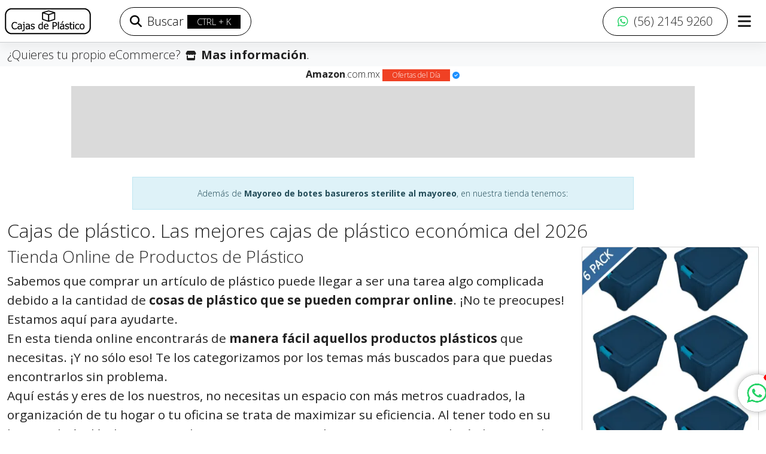

--- FILE ---
content_type: text/html; charset=UTF-8
request_url: https://cajas-de-plastico.com/mayoreo-de-botes-basureros-sterilite-al-mayoreo/l
body_size: 15063
content:

<!DOCTYPE html>
<html lang="es" data-bs-theme="auto">
<head>
     <style id="general">:root{
        --main-bg-color: black;
        --secundary-bg-color: white;
        --lightModeLogo: https://res.cloudinary.com/xadani-mexico/image/upload/assets/logos/cajas-de-plastico/logo-cajas-de-plastico.svg;
        --darkModeLogo: https://res.cloudinary.com/xadani-mexico/image/upload/v1702582338/assets/logos/cajas-de-plastico/LOGO-CAJAS-DE-PLASTICO-BLANCO.png; --logoDarkModeUrl: url('https://res.cloudinary.com/xadani-mexico/image/upload/v1702582338/assets/logos/cajas-de-plastico/LOGO-CAJAS-DE-PLASTICO-BLANCO.png'); --logoAlternDarkModeUrl: url('https://res.cloudinary.com/xadani-mexico/image/upload/v1538756239/assets/logos/xadani/logo-xadani-b.svg');
    }</style>
    <meta charset="utf-8">
    <base href="https://cajas-de-plastico.com/">
    <title>⚡ Cajas de Plástico | Mayoreo de botes basureros sterilite al mayoreo | Pide tu Cotización ya</title>
    <meta name="description" content="🤪 Mayoreo de botes basureros sterilite al mayoreo y màs artìculos de cubetas botes y contenedores | Cajas organizadoras de plástico con tapa">
    <meta http-equiv="X-UA-Compatible" content="IE=9; IE=8; IE=7" />
    
    <!-- Open Graph -->
    <meta property="og:locale" content="es-MX" />
    <meta property="og:type" content="product" />
    <meta property="og:title" content="⚡ Cajas de Plástico | Mayoreo de botes basureros sterilite al mayoreo | Pide tu Cotización ya" />
    <meta property="og:description" content="🤪 Mayoreo de botes basureros sterilite al mayoreo y màs artìculos de cubetas botes y contenedores | Cajas organizadoras de plástico con tapa" />
    <meta property="og:image" content="https://res.cloudinary.com/xadani-mexico/image/upload/d_productos:no-image.jpeg,w_474,c_lpad,b_white,f_auto/v1/productos/25-1" />
    <meta property="og:url" content="https://cajas-de-plastico.com/mayoreo-de-botes-basureros-sterilite-al-mayoreo/l" />
    <meta property="og:site_name" content="Cajas de plastico" />
    <meta property="og:availability" content="instock" />
    <script>// bs 5.3 color mode handler https://getbootstrap.com/docs/5.3/customize/color-modes/#javascript
const themeKey = 'xadani-theme';
const getStoredTheme = () => localStorage.getItem(themeKey)
const setStoredTheme = theme => localStorage.setItem(themeKey, theme)

const getPreferredTheme = () => {
  const storedTheme = getStoredTheme()
  if (storedTheme) {
    return storedTheme
  }

  return window.matchMedia('(prefers-color-scheme: dark)').matches ? 'dark' : 'light'
}

const setTheme = theme => {
  if (theme === 'auto' && window.matchMedia('(prefers-color-scheme: dark)').matches) {
    document.documentElement.setAttribute('data-bs-theme', 'dark')
  } else {
    document.documentElement.setAttribute('data-bs-theme', theme)
  }
}

setTheme(getPreferredTheme())

const showActiveTheme = (theme, focus = false) => {
  const themeSwitcher = document.querySelector('#bd-theme')

  if (!themeSwitcher) {
    return
  }

  const themeSwitcherText = document.querySelector('#bd-theme-text')
  const activeThemeIcon = document.querySelector('.theme-icon-active use')
  const btnToActive = document.querySelector(`[data-bs-theme-value="${theme}"]`)
  const svgOfActiveBtn = btnToActive.querySelector('svg use').getAttribute('href')

  document.querySelectorAll('[data-bs-theme-value]').forEach(element => {
    element.classList.remove('active')
    element.setAttribute('aria-pressed', 'false')
  })

  btnToActive.classList.add('active')
  btnToActive.setAttribute('aria-pressed', 'true')
  activeThemeIcon.setAttribute('href', svgOfActiveBtn)
  const themeSwitcherLabel = `${themeSwitcherText.textContent} (${btnToActive.dataset.bsThemeValue})`
  themeSwitcher.setAttribute('aria-label', themeSwitcherLabel)

  if (focus) {
    themeSwitcher.focus()
  }
}

window.matchMedia('(prefers-color-scheme: dark)').addEventListener('change', () => {
  const storedTheme = getStoredTheme()
  if (storedTheme !== 'light' && storedTheme !== 'dark') {
    setTheme(getPreferredTheme())
  }
})

window.addEventListener('DOMContentLoaded', () => {
  showActiveTheme(getPreferredTheme())

  document.querySelectorAll('[data-bs-theme-value]')
  .forEach(toggle => {
    toggle.addEventListener('click', () => {
      const theme = toggle.getAttribute('data-bs-theme-value')
      setStoredTheme(theme)
      setTheme(theme)
      showActiveTheme(theme, true)
    })
  })
})</script>
    <!-- Open Graph -->
    <!-- LD+JSON -->
    <script type="application/ld+json">
        {
            "@context": "http://schema.org",
            "@type": "BreadcrumbList",
            "itemListElement": [{
                "@type": "ListItem",
                "position": 1,
                "item": {
                    "@id": "https://cajas-de-plastico.com/",
                    "name": "Inicio",
                    "image": "https://res.cloudinary.com/xadani-mexico/image/upload/assets/logos/cajas-de-plastico/logo-cajas-de-plastico.svg"
                }
            },
            {
                "@type": "ListItem",
                "position": 2,
                "item": {
                    "@id": "https://cajas-de-plastico.com/mayoreo-de-botes-basureros-sterilite-al-mayoreo/l",
                    "name": "Listado",
                    "image": "https://res.cloudinary.com/xadani-mexico/image/upload/d_productos:no-image.jpeg,w_474,c_lpad,b_white,f_auto/v1/productos/25-1"
                }
            },
            {
                "@type": "ListItem",
                "position": 3,
                "item": {
                    "@id": "https://cajas-de-plastico.com/mayoreo-de-botes-basureros-sterilite-al-mayoreo/l",
                    "name": "Mayoreo de botes basureros sterilite al mayoreo",
                    "image": "https://res.cloudinary.com/xadani-mexico/image/upload/d_productos:no-image.jpeg,w_474,c_lpad,b_white,f_auto/v1/productos/25-1"
                }
            }]
        }
    </script>
    <!-- LD+JSON -->
    <meta name="viewport" content="width=device-width, initial-scale=1.0">
    <meta name="author" content="Xadani México">
    <meta name="owner" content="2026® Plataforma de Servicios Electrónicos y Distribución Xadani">
    <link rel='canonical' href='/'>
    <link rel="icon" href="https://res.cloudinary.com/xadani-mexico/image/upload/v1702584172/assets/favicon/cajas-de-plastico/favicon-2.0.ico" type="image/png">
    <link rel="manifest" href="manifest.json">
    
    <link rel="stylesheet" href="https://cdn.jsdelivr.net/npm/xa-bootswatch@5.3.15/dist/xa-yeti/bootstrap.min.css" charset="utf-8">
    <meta name="darkreader-lock">
    <script src="https://cdn.jsdelivr.net/npm/masonry-layout@4.2.2/dist/masonry.pkgd.min.js"></script>
<script defer src="public/lib.bundle.0215dd236c05e148c316.js"></script><script defer src="public/vendor.bundle.0e2a2e609844a6088174.js"></script><script defer src="public/listado.bundle.9904ac8711f3b0df34d5.js"></script><link href="public/css/listado.style.bundle.0bf090aba866eb950c15.css" rel="stylesheet"></head>

<body>
    <div class="offcanvas offcanvas-start" tabindex="-1" id="offcanvasExample" aria-labelledby="offcanvasExampleLabel">
        <div class="offcanvas-body">
            <div class="a d-flex align-items-center justify-content-between mt-2"><h5 class="offcanvas-title" id="offcanvasExampleLabel">Búsqueda</h5><div class="a d-flex flex-row align-items-center justify-content-end"><button type="button" class="btn btn-lg" data-bs-dismiss="offcanvas" aria-label="Close"><i class="fa-solid fa-xmark fa-xl" type="button"></i></button></div></div><div class="a mt-4 mb-4"><form class="typeahead-standalone-form"><label for="searchInputTypeahead" class="visually-hidden">Término de búsqueda</label> <input type="search" id="searchInputTypeahead" autocomplete="off" placeholder="Ingrese un término" size="41" maxlength="33" class="form-control form-control-lg" required oninvalid="this.setCustomValidity('Ingrese un término para la búsqueda')" oninput="setCustomValidity('')"></form></div><p class="lead">Términos de búsqueda sugeridos</p><ul class="list-group list-group-flush suggested search terms placeholder mt-3"></ul>
        </div>
    </div>
    <div class="d-flex" id="wrapper">
        <!-- Page Content -->
        <div id="page-content-wrapper">
            
<div class='container-fluid my-eccomerce'>
        <div class='row'>
            <div class='col-12'>
                <div class="a py-1 ecommerce-scroll-text">
                    <a href="https://www.xadani.com.mx/mi-ecommerce.html" target="_blank" rel="noopener noreferrer" class="lead">¿Quieres tu propio eCommerce?</a>
                    <i class="fa-solid fa-store mx-1"></i>
                    <a href='https://www.xadani.com.mx/mi-ecommerce.html' target="_blank" class="lead fw-bold">Mas información</a>.
                </div>
            </div>
        </div>
    </div> 

<nav class="navbar fixed-top navbar-expand-lg my-navbar bg-body border-bottom p-2">
    <a class="navbar-brand m-0" href="#">
        <img src="https://res.cloudinary.com/xadani-mexico/image/upload/assets/logos/cajas-de-plastico/logo-cajas-de-plastico.svg" height="45" alt="Logotipo de Cajas de plastico">
    </a>

    <div class="a d-flex align-items-center justify-content-center">
        <!-- mobile and tablets search button -->

        <div class="a d-lg-none">
            <button type="button" class="btn p-2 offcanvas-toggle" aria-label="Toggle search panel" aria-expanded="false">
                <i class="fas fa-search"></i>
            </button>
        </div>

        <div class="a d-lg-none">
            
        </div>

        <div class="a d-lg-none">
    <button type="button" class="btn p-1 ms-3 me-2" aria-label="Toggle contact menu" aria-expanded="false"
        data-bs-toggle="offcanvas" data-bs-target="#myDropdownOffcanvas" aria-controls="offcanvasExample">
            <i class="fas fa-bars"></i>
    </button>
</div>
        
    </div>

    <div class="collapse navbar-collapse" id="navbarSupportedContent">
        <ul class="navbar-nav me-auto">
            <!-- desktop search button -->
            <div class="d-none d-sm-block ms-5">
                <li class="a nav-item">
                    <button type="button" class="btn btn-outline-primary btn-lg offcanvas-toggle rounded-pill" aria-label="Open search panel" aria-expanded="false">
                        <i class="fas fa-search me-1"></i>
                        Buscar
                        <span class="badge bg-primary fw-light key-shortcut py-1">CTRL + K</span> 
                    </button>
                </li>
            </div>
        </ul>
        
            <a class="btn btn-outline-primary default btn-lg px-4 rounded-pill" role="button"
        href='https://api.whatsapp.com/send?phone=5215621459260&text=Cajas de plastico • Estoy interesado en Comprar lo siguiente: %0aDigita el *Código de Producto* y la cantidad en *Paquetes* o *Piezas* %0a*Envío*: El costo de envío se calcula con tu dirección' target='_blank' rel='nofollow noopener noreferrer'>
        <i class='fab fa-whatsapp me-1 whatsapp font color'></i> 
        <span class="lead">(56) 2145 9260</span>
    </a>
    <a class="btn btn-lg px-3" role="button" aria-label="Toggle contact menu" aria-expanded="false"
    data-bs-toggle="offcanvas" data-bs-target="#myDropdownOffcanvas" aria-controls="offcanvasExample">
    <i class="fas fa-bars fa-lg"></i>
</a>
    </div>
</nav>



<div class='d-lg-none'>
    <div class='container-fluid' id="meta-contact-whatsapp" meta-contact-url="https://api.whatsapp.com/send?phone=5215621459260&text=Cajas de plastico • Estoy interesado en Comprar lo siguiente: %0aDigita el *Código de Producto* y la cantidad en *Paquetes* o *Piezas* %0a*Envío*: El costo de envío se calcula con tu dirección" meta-contact-number="(56) 2145 9260"></div>
</div>
<div class="container-fluid">
    <div class="row">
        <div class="col-xs-10 col-xs-push-1 col-md-10 offset-md-1 mb-2">
            <h6 class="d-flex align-items-center justify-content-center amazontitle mb-0 mt-1">
                <a href="https://amzn.to/3NhphEL" target="_blank" rel="nofollow noopener noreferrer" class="hand-cursor">
                    <strong>Amazon</strong>.com.mx
                    <span class="badge bg-danger">Ofertas del Día</span>
                    <i class="fas fa-check-circle amazon"></i>
                </a>
            </h6>
            <div class="amazon apps top __placeholder h-136 w-100 pt-2 pb-2">
                <div class="skeleton skeleton-animation-pulse">
                    <div class="bone bone-type-heading h-120 mb-0 mt-0"></div>
                </div>
            </div>
        </div>
    </div>
</div>
<div class="offcanvas offcanvas-end" tabindex="-1" id="myDropdownOffcanvas" aria-labelledby="myDropdownOffcanvas">
    <div class="offcanvas-header">
        <h5 class="offcanvas-title" id="offcanvasRightLabel">Nuestros medios de contacto</h5>
        <button type="button" class="btn btn-lg"
            data-bs-dismiss="offcanvas" aria-label="Close">
            <i class="fa-solid fa-xmark fa-xl" type="button"></i>
        </button>
    </div>
    <div class="offcanvas-body">
        <ul class="list-group list-group-flush">

            
    <li class='list-group-item list-group-item-action' data-bs-dismiss='offcanvas'>
        <a class='dropdown-item stretched-link' href='https://api.whatsapp.com/send?phone=5215621459260&text=Cajas de plastico • Estoy interesado en Comprar lo siguiente: %0aDigita el *Código de Producto* y la cantidad en *Paquetes* o *Piezas* %0a*Envío*: El costo de envío se calcula con tu dirección' target='_blank' rel='nofollow noopener noreferrer'>
            <div class='d-flex justify-content-start align-items-center my-2'>
                <i class='fab fa-whatsapp me-2'></i>
                <span>Enviar un mensaje ahora</span>
            </div>
        </a>
    </li>
    

            
        
            
        <li class='list-group-item list-group-item-action' data-bs-dismiss='offcanvas'>
            <a class='dropdown-item stretched-link' href='https://ofertas-del-dia.com.mx/' target='_blank'>
                <div class='d-flex justify-content-start align-items-center my-2'>
                    <i class='fas fa-tag me-2'></i> 
                    <span>Más Ofertas</span>
                </div>
            </a>
        </li>

            
        <li class='list-group-item list-group-item-action'>
            <a class='dropdown-item stretched-link' href='contacto.html'>
                <div class='d-flex justify-content-start align-items-center my-2'>
                    <i class='fas fa-user me-2'></i> 
                    <span>Contacto</span>
                </div>
            </a>
        </li>

            

            
        <li class='list-group-item list-group-item-action'>
            <a class='dropdown-item stretched-link' target='_blank' href='https://www.xadani.com.mx/mi-ecommerce.html'>
                <div class='d-flex justify-content-start align-items-center my-2'>
                    <i class='fa-solid fa-store me-2'></i>
                    <span>Tu propio eCommerce</span>
                </div>
            </a>
        </li>
        

            
<div class="p-2 ms-2 my-2">
    <p><i class="fa-solid fa-gear me-2"></i> Configuración</p>
    <!-- bs5.3 color mode toggle https://getbootstrap.com/docs/5.3/customize/color-modes/#dark-mode -->
    <svg xmlns="http://www.w3.org/2000/svg" class="d-none">
    <symbol id="check2" viewBox="0 0 16 16">
        <path d="M13.854 3.646a.5.5 0 0 1 0 .708l-7 7a.5.5 0 0 1-.708 0l-3.5-3.5a.5.5 0 1 1 .708-.708L6.5 10.293l6.646-6.647a.5.5 0 0 1 .708 0z"/>
    </symbol>
    <symbol id="circle-half" viewBox="0 0 16 16">
        <path d="M8 15A7 7 0 1 0 8 1v14zm0 1A8 8 0 1 1 8 0a8 8 0 0 1 0 16z"/>
    </symbol>
    <symbol id="moon-stars-fill" viewBox="0 0 16 16">
        <path d="M6 .278a.768.768 0 0 1 .08.858 7.208 7.208 0 0 0-.878 3.46c0 4.021 3.278 7.277 7.318 7.277.527 0 1.04-.055 1.533-.16a.787.787 0 0 1 .81.316.733.733 0 0 1-.031.893A8.349 8.349 0 0 1 8.344 16C3.734 16 0 12.286 0 7.71 0 4.266 2.114 1.312 5.124.06A.752.752 0 0 1 6 .278z"/>
        <path d="M10.794 3.148a.217.217 0 0 1 .412 0l.387 1.162c.173.518.579.924 1.097 1.097l1.162.387a.217.217 0 0 1 0 .412l-1.162.387a1.734 1.734 0 0 0-1.097 1.097l-.387 1.162a.217.217 0 0 1-.412 0l-.387-1.162A1.734 1.734 0 0 0 9.31 6.593l-1.162-.387a.217.217 0 0 1 0-.412l1.162-.387a1.734 1.734 0 0 0 1.097-1.097l.387-1.162zM13.863.099a.145.145 0 0 1 .274 0l.258.774c.115.346.386.617.732.732l.774.258a.145.145 0 0 1 0 .274l-.774.258a1.156 1.156 0 0 0-.732.732l-.258.774a.145.145 0 0 1-.274 0l-.258-.774a1.156 1.156 0 0 0-.732-.732l-.774-.258a.145.145 0 0 1 0-.274l.774-.258c.346-.115.617-.386.732-.732L13.863.1z"/>
    </symbol>
    <symbol id="sun-fill" viewBox="0 0 16 16">
        <path d="M8 12a4 4 0 1 0 0-8 4 4 0 0 0 0 8zM8 0a.5.5 0 0 1 .5.5v2a.5.5 0 0 1-1 0v-2A.5.5 0 0 1 8 0zm0 13a.5.5 0 0 1 .5.5v2a.5.5 0 0 1-1 0v-2A.5.5 0 0 1 8 13zm8-5a.5.5 0 0 1-.5.5h-2a.5.5 0 0 1 0-1h2a.5.5 0 0 1 .5.5zM3 8a.5.5 0 0 1-.5.5h-2a.5.5 0 0 1 0-1h2A.5.5 0 0 1 3 8zm10.657-5.657a.5.5 0 0 1 0 .707l-1.414 1.415a.5.5 0 1 1-.707-.708l1.414-1.414a.5.5 0 0 1 .707 0zm-9.193 9.193a.5.5 0 0 1 0 .707L3.05 13.657a.5.5 0 0 1-.707-.707l1.414-1.414a.5.5 0 0 1 .707 0zm9.193 2.121a.5.5 0 0 1-.707 0l-1.414-1.414a.5.5 0 0 1 .707-.707l1.414 1.414a.5.5 0 0 1 0 .707zM4.464 4.465a.5.5 0 0 1-.707 0L2.343 3.05a.5.5 0 1 1 .707-.707l1.414 1.414a.5.5 0 0 1 0 .708z"/>
    </symbol>
    </svg>
    
    <div class="dropdown bd-mode-toggle">
        <button class="btn btn-outline-primary p-3 dropdown-toggle d-flex align-items-center w-100" id="bd-theme" type="button" aria-haspopup="true" aria-expanded="false" data-bs-toggle="dropdown" aria-label="Toggle theme (auto)">
            <span class="me-1">Modo de color</span>
            <svg class="bi my-1 theme-icon-active ms-auto" width="1em" height="1em"><use href="#circle-half"></use></svg>
            <span class="visually-hidden" id="bd-theme-text">Toggle theme</span>
        </button>
        <ul class="dropdown-menu shadow border" aria-labelledby="bd-theme-text">
            <li>
            <button type="button" class="dropdown-item d-flex align-items-center py-3" data-bs-theme-value="light" aria-pressed="false" data-bs-dismiss="offcanvas">
                <svg class="bi me-2 theme-icon" width="1em" height="1em"><use href="#sun-fill"></use></svg>
                Claro
                <svg class="bi ms-auto d-none" width="1em" height="1em"><use href="#check2"></use></svg>
            </button>
            </li>
            <li>
            <button type="button" class="dropdown-item d-flex align-items-center py-3" data-bs-theme-value="dark" aria-pressed="false" data-bs-dismiss="offcanvas">
                <svg class="bi me-2 theme-icon" width="1em" height="1em"><use href="#moon-stars-fill"></use></svg>
                Obscuro
                <svg class="bi ms-auto d-none" width="1em" height="1em"><use href="#check2"></use></svg>
            </button>
            </li>
            <li>
            <button type="button" class="dropdown-item d-flex align-items-center py-3 active" data-bs-theme-value="auto" aria-pressed="true" data-bs-dismiss="offcanvas">
                <svg class="bi me-2 theme-icon" width="1em" height="1em"><use href="#circle-half"></use></svg>
                Automático
                <svg class="bi ms-auto d-none" width="1em" height="1em"><use href="#check2"></use></svg>
            </button>
            </li>
        </ul>
    </div>
</div>

            
        </ul>
    </div>
</div>
            
    <div class='container-fluid'>
        <div class='col-md-8 offset-md-2 text-center p-0 mt-3'>
            <div class='alert alert-info' role='alert'>
                Además de <strong>Mayoreo de botes basureros sterilite al mayoreo</strong>, en nuestra tienda tenemos:  
            </div>
        </div>
    </div>
    <div class="container-fluid"><div class="row"><div class="col-md-12"><h2 class="seo-titulo">Cajas de plástico. Las mejores cajas de plástico económica del 2026 </h2></div><div class="col-md-9"><h3 class="seo-subtitulo">Tienda Online de Productos de Plástico</h3><p class="seo-parrafo">Sabemos que comprar un artículo de plástico puede llegar a ser una tarea algo complicada debido a la cantidad de <strong>cosas de plástico que se pueden comprar online</strong>. ¡No te preocupes! Estamos aquí para ayudarte.</p><p class="seo-parrafo">En esta tienda online encontrarás de <strong>manera fácil aquellos productos plásticos</strong> que necesitas. ¡Y no sólo eso! Te los categorizamos por los temas más buscados para que puedas encontrarlos sin problema.</p><p class="seo-parrafo">Aquí estás y eres de los nuestros, no necesitas un espacio con más metros cuadrados, la organización de tu hogar o tu oficina se trata de maximizar su eficiencia. Al tener todo en su lugar, sabrás dónde encontrar lo que necesitas en todo momento, esto te dará el potencial para convertirte en una persona más productiva, ya que podrás vivir y trabajar a gusto o reunirte con tus amigos, pero, tampoco quieres que te cobren 10 veces su valor solo por eso. Busca artículos de plástico con personalidad propia, impactantes y que te definan.</p><h3 class="seo-subtitulo">Cajoneras</h3><p class="seo-parrafo">Buscar la máxima sencillez de <strong>cajoneras de plástico para almacenamiento</strong> donde puedas ver a simple vista lo que tienes. Una cajonera de almacenaje te ayudará a dar una apariencia ordenada mientras complementas tu estilo.</p><h3 class="seo-subtitulo">Cajas</h3><p class="seo-parrafo">¡Tenemos una amplia gama de <strong>cajas de plástico de colores y diseños</strong>, de diferentes tamaños, con o sin tapa, e incluso con etiquetas para los fanáticos de la organización, además también para transportar frutas y verduras!!</p><h3 class="seo-subtitulo">Contenedores</h3><p class="seo-parrafo">Los contenedores de plástico <strong>son unos de los más utilizados en toda la industria</strong> , ya que sirven para el almacenaje y el transporte de diversos tipos de mercancías, constituye una solución económica y reutilizable para las empresas; se pueden apilar y generalmente pueden ser manipulados manualmente con el uso de llantas o ruedas, o con montacargas, lo que facilita las tareas de almacenaje.</p><h3 class="seo-subtitulo">Tarimas</h3><p class="seo-parrafo">Las tarimas de plástico son instrumentos que se <strong>emplean para facilitar las tareas de levantamiento y movimiento de cargas</strong> por medio de montacargas, una de sus principales características es su ligereza respecto a las tarimas de madera o las tarimas metálicas.</p><p class="seo-parrafo">Pueden estar <strong>fabricadas en polietileno, polipropileno u otros materiales</strong> de alta densidad, siempre con una resistencia bastante importante, adaptándose a los sistemas automáticos y manuales de montacargas, son de larga vida para su uso y su material es reciclable, reduciendo el impacto en el medio ambiente.</p><h3 class="seo-subtitulo">Cajas de plástico apilables</h3><p class="seo-parrafo">Las cajas de plástico apilables <strong>son uno de los modelos más solicitados</strong> en el mercado de la logística porque permiten ahorrar espacio y mejorar la distribución o exposición de las mercancías, así como su transportación, dentro de estas cajas de plástico se puede almacenar cualquier producto, aunque comúnmente se suelen utilizar para el almacenamiento y transporte de alimentos. También sirven para llevar productos alimenticios envasados para su venta ambulante o distribución.</p><h3 class="seo-subtitulo">Basureros</h3><p class="seo-parrafo">La mayoría de los <strong>botes de plástico</strong> para basura disponen de una tapa superior para evitar los olores y algunos disponen de pedales que abren la tapa cuando se pisan, los hay en diferentes diseños, quedarán bien en los diferentes espacios de la casa o la empresa.</p><h3 class="seo-subtitulo">Gavetas</h3><p class="seo-parrafo">Las <strong>gavetas para almacenaje</strong> son una excelente solución para organizar piezas pequeñas, muestras y ganar en tiempo y eficiencia en su almacén o taller. Disponibles en varios colores, las gavetas de plástico permiten la identificación rápida y fácil del contenido facilitando su control y localización. Con las gavetas de plástico de almacenaje tendrá organizadas todas sus piezas y herramientas de la forma más óptima.</p><p class="seo-parrafo">Allí donde las cajas de cartón se quedan cortas, las <strong>cajas de plástico para almacenaje</strong> vienen al rescate de los operadores logísticos para la manipulación y el traslado de productos delicados o que podrían sufrir daños si se guardan en otro tipo de contenedores.</p><p class="seo-parrafo">Las cajas de plástico para almacenaje son reutilizables, fáciles de limpiar y muy seguras. Además, existen modelos que permiten un manejo sencillo en su paso por distintos almacenes.</p><h3 class="seo-subtitulo">¿Cuándo se sugiere utilizar las <strong>cajas de plástico para almacenaje?</strong></h3><ul class="seo-parrafo"><p class="seo-parrafo">Las cajas de plástico están particularmente recomendadas en el almacenaje y el traslado de:</p><li class="lead">Frutas y verduras, cuyas propiedades como su sabor, textura, olor, color o temperatura se mantienen mejor en las cajas de plástico para almacenaje con rejilla o <strong>cajas de plástico caladas</strong>, ya que dejan pasar el aire y permiten una correcta ventilación de los alimentos.</li><li class="lead"><strong>Piezas pequeñas</strong> metálicas o electrónicas, con formas o bordes inadecuados para su conservación en una caja de cartón.</li><li class="lead"><strong>Productos farmacéuticos</strong> que requieren una temperatura estable para su adecuada conservación, las <strong>cajas de plástico</strong> quedan geniales para estos casos.</li><li class="lead">Componentes a granel en general, que viajan a salvo de derrames dentro de las <strong>cajas de plástico para almacenaje.</strong></li></ul></div><div class="col-md-3"><div class="row row-cols-2 row-cols-md-1 g-4"><div class="col"><div class="fixed-content card"><a href="caja-organizadora-de-plastico-sterilite-68-litros/p" title="Caja organizadora de plástico Sterilite" target="_blank"><div class="skeleton skeleton-animation-pulse"><img data-src="https://res.cloudinary.com/xadani-mexico/image/upload/d_productos:no-image.jpeg,w_350,c_lpad,b_white,f_auto/v1/productos/50-1" alt="Caja organizadora de plástico Sterilite" class="lazyload bone bone-type-image bone-style-rounded card-img-top"></div><div class="d-flex justify-content-center align-items-center p-1"><span class="card-text text-center elipsis-2">Caja organizadora de plástico Sterilite</span></div></a></div></div><div class="col"><div class="fixed-content card"><a href="cubeta-de-plastico-con-asa-y-vertedor-15-litros-sterilite/p" title="Cubeta de plástico con asa" target="_blank"><div class="skeleton skeleton-animation-pulse"><img data-src="https://res.cloudinary.com/xadani-mexico/image/upload/d_productos:no-image.jpeg,w_350,c_lpad,b_white,f_auto/v1/productos/62-1" alt="Cubeta de plástico con asa" class="lazyload bone bone-type-image bone-style-rounded card-img-top"></div><div class="d-flex justify-content-center align-items-center p-1"><span class="card-text text-center elipsis-2">Cubeta de plástico con asa</span></div></a></div></div><div class="col"><div class="fixed-content card"><a href="caja-de-plastico-transparente-bajo-cama-sterilite-con-ruedas-de-57-litros/p" title="Caja de plástico transparente bajo cama Sterilite" target="_blank"><div class="skeleton skeleton-animation-pulse"><img data-src="https://res.cloudinary.com/xadani-mexico/image/upload/d_productos:no-image.jpeg,w_350,c_lpad,b_white,f_auto/v1/productos/1-1" alt="Caja de plástico transparente bajo cama Sterilite" class="lazyload bone bone-type-image bone-style-rounded card-img-top"></div><div class="d-flex justify-content-center align-items-center p-1"><span class="card-text text-center elipsis-2">Caja de plástico transparente bajo cama Sterilite</span></div></a></div></div><div class="col"><div class="fixed-content card"><a href="caja-de-plastico-multiusos-sterilite-14-litros/p" title="Caja de plástico multiusos Sterilite" target="_blank"><div class="skeleton skeleton-animation-pulse"><img data-src="https://res.cloudinary.com/xadani-mexico/image/upload/d_productos:no-image.jpeg,w_350,c_lpad,b_white,f_auto/v1/productos/1524-1" alt="Caja de plástico multiusos Sterilite" class="lazyload bone bone-type-image bone-style-rounded card-img-top"></div><div class="d-flex justify-content-center align-items-center p-1"><span class="card-text text-center elipsis-2">Caja de plástico multiusos Sterilite</span></div></a></div></div><div class="col"><div class="fixed-content card"><a href="cajon-de-plastico-para-archivo-17-x-14-x-10-pulgadas-color-negro-sterilite/p" title="Cajón de plástico para archivo" target="_blank"><div class="skeleton skeleton-animation-pulse"><img data-src="https://res.cloudinary.com/xadani-mexico/image/upload/d_productos:no-image.jpeg,w_350,c_lpad,b_white,f_auto/v1/productos/42-1" alt="Cajón de plástico para archivo" class="lazyload bone bone-type-image bone-style-rounded card-img-top"></div><div class="d-flex justify-content-center align-items-center p-1"><span class="card-text text-center elipsis-2">Cajón de plástico para archivo</span></div></a></div></div><div class="col"><div class="fixed-content card"><a href="cestos-organizadores-de-plastico-para-lavanderia-con-asas-de-53-litros/p" title="Cestos organizadores de plástico para lavandería" target="_blank"><div class="skeleton skeleton-animation-pulse"><img data-src="https://res.cloudinary.com/xadani-mexico/image/upload/d_productos:no-image.jpeg,w_350,c_lpad,b_white,f_auto/v1/productos/43-1" alt="Cestos organizadores de plástico para lavandería" class="lazyload bone bone-type-image bone-style-rounded card-img-top"></div><div class="d-flex justify-content-center align-items-center p-1"><span class="card-text text-center elipsis-2">Cestos organizadores de plástico para lavandería</span></div></a></div></div></div></div></div></div><!-- Contenido del sitio -->
<div class="container-fluid p-0">
    <div class="row">
        <div class="col-md-12">
            <div class="jumbotron jumbotron-fluid bg-cover text-white mb-0 p-3" 
                style="background-image: linear-gradient(to bottom, rgba(0,0,0,0.6) 0%,rgba(0,0,0,0.8) 100%), url(https://res.cloudinary.com/xadani-mexico/image/upload/d_productos:no-item-found.jpg,c_thumb,w_1400,h_335/f_auto/v1/subcategorias/cubetas-botes-y-contenedores)">
                <div class="container">
                    <div class="d-flex justify-content-start">
                        <h1 class="d-flex align-items-center display-4 text-white">
                            <span class="elipsis-3">
                                <i class='fa fa-bolt' aria-hidden='true'></i> Mayoreo de botes basureros sterilite al mayoreo date oportunidad para revisar el gran listado de productos de cubetas botes y contenedores que tenemos para ti
                            </span>
                        </h1>
                    </div>
                    <div class='fuente-subtitulo'> 
                         <div class='d-flex align-items-center mb-2'>
                             <i class='fa fa-chevron-right content me-1' aria-hidden='true'></i>
                             <span class='subtitle'> Nuestra experiencia en el mercado de mayoreo de botes basureros sterilite al mayoreo para el hogar, oficina, negocio,  nos han permitido ofrecer un extenso surtido de productos para equipar sus espacios </span>
                         </div>
                          
                         <div class='d-flex align-items-center mb-2'>
                             <i class='fa fa-chevron-right content me-1' aria-hidden='true'></i>
                             <span class='subtitle'> Tenemos experiencia en el mercado de mayoreo de botes basureros sterilite al mayoreo con cobertura en toda la Republica Mexicana y comercializamos marcas líderes a nivel Nacional </span>
                         </div>
                         </div>
                </div>
            </div>
        </div>
    </div>
</div>
            
            <div class="container pb-2 pb-md-0 continue-content-here">
    <div class="row d-flex justify-content-end">
        <div class="a col-9 col-md-6 a d-flex justify-content-end">
            <div class="a custom-breadcrumbs scrolling-wrapper hide-scrollbar">
                <div class="a d-flex justify-content-center align-items-center">
                    <nav aria-label="breadcrumb">
                        <ol class="breadcrumb my-0 py-1 ps-0 border-0">
                            <li class="breadcrumb-item"><a href="#" class="text-body-emphasis">Inicio</a></li>
                            <li class="px-2"><i class="fa fa-caret-right" aria-hidden="true"></i></li>
                            <li class="breadcrumb-item text-body-emphasis">Listado de productos</li>
                            <li class="px-2"><i class="fa fa-caret-right" aria-hidden="true"></i></li>
                            <li class="breadcrumb-item active text-body-secondary" aria-current="page"><i class='fa fa-bolt' aria-hidden='true'></i> Mayoreo de botes basureros sterilite al mayoreo date oportunidad para revisar el gran listado de productos de cubetas botes y contenedores que tenemos para ti</li>
                        </ol>
                    </nav>
                </div>    
            </div>
        </div>
    </div>
</div>
            <div class="container-fluid px-3 px-lg-5">
                <div class='row row-cols-2 row-cols-md-4 row-cols-lg-5 mx-lg-n5' data-masonry='{"percentPosition": true }'>
                    <div class='col px-2 py-2 px-lg-2 py-lg-3 px-xl-3 py-xl-3 my-masonry-item'>
            <div class="item card hand-cursor card-ssr" tituloproducto="Cesto con pedal para basura, Sterilite 25 litros" imagenproducto="https://res.cloudinary.com/xadani-mexico/image/upload/d_productos:no-image.jpeg,h_320,w_320,c_lpad,b_white,f_auto/v1/productos/6-1" codigoproducto="1094" marcaproducto="Sterilite" precioproducto="MXN$ 2102.08" onlyprice="2,102.08" onlycoin="MXN$" impuestoproducto=" + IVA" descripcionproducto="PAQUETE DE 4 PIEZAS
CESTO STEP ON DE PLASTICO
Capacidad: 25 Litros
38.7cm L x 28.9cm W x 47cm H" vinculoproducto="https://cajas-de-plastico.com/cesto-con-pedal-para-basura-sterilite-25-litros/p" subcategoria="cubetas botes y contenedores" amazonprime="1" vinculoreferidos="https://amzn.to/3GApPyV" promocion="99" canpayonline="0" productid="6"><img class="lazyload bone bone-type-image bone-style-rounded card-img-top" data-srcset="
                           https://res.cloudinary.com/xadani-mexico/image/upload/d_productos:no-image.jpeg,h_320,w_320,c_lpad,b_white,f_auto/v1/productos/6-1 1x, 
                           https://res.cloudinary.com/xadani-mexico/image/upload/d_productos:no-image.jpeg,h_480,w_480,c_lpad,b_white,f_auto/v1/productos/6-1 1.5x, 
                           https://res.cloudinary.com/xadani-mexico/image/upload/d_productos:no-image.jpeg,h_640,w_640,c_lpad,b_white,f_auto/v1/productos/6-1 2x, 
                           https://res.cloudinary.com/xadani-mexico/image/upload/d_productos:no-image.jpeg,h_800,w_800,c_lpad,b_white,f_auto/v1/productos/6-1 2.5x, 
                           https://res.cloudinary.com/xadani-mexico/image/upload/d_productos:no-image.jpeg,h_960,w_960,c_lpad,b_white,f_auto/v1/productos/6-1 3x
                           " src="https://res.cloudinary.com/xadani-mexico/image/upload/d_productos:no-image.jpeg,h_320,w_320,c_lpad,b_white,f_auto/v1/productos/6-1" data-sizes="auto" title="Cesto con pedal para basura, Sterilite 25 litros" alt="Cesto con pedal para basura, Sterilite 25 litros"> <div class="card-body py-2 px-1 p-md-2"><h5 class="card-title"><div class="d-none d-sm-block desktop"><div class="d-flex align-items-center justify-content-center"><span class="text-center elipsis-5">Cesto con pedal para basura, Sterilite 25 litros</span></div></div><div class="d-sm-none mobile"><div class="d-flex align-items-center justify-content-center"><span class="text-center elipsis-4 px-2">Cesto con pedal para basura, Sterilite 25 litros</span></div></div></h5><div class="d-flex justify-content-between align-items-center spacing-for-prime"><div class="a"><img src="https://res.cloudinary.com/xadani-mexico/image/upload/c_fill,w_100/v1724471832/assets/images/amazon-prime-mini-1.png" class="img-responsive prime-logo-card prime-logo-mini" alt="Amazon Prime logo"></div><h6 class="card-subtitle text-muted m-0"><div class="a d-flex flex-column-reverse"><span class="d-inline-block text-truncate sell-price fw-bold">2,102.08 MXN$</span><span class="fs-9">Desde:<span></div></h6></div></div></div>
        </div><div class='col px-2 py-2 px-lg-2 py-lg-3 px-xl-3 py-xl-3 my-masonry-item'>
            <div class="card template-inline wait-cursor rounded-top" aria-hidden="true"><div class="inline skeleton skeleton-animation-pulse d-flex justify-content-center"><img class="bone bone-type-image bone-style-rounded card-img-top"></div><div class="card-body py-2 px-1 p-md-2"><h5 class="card-title inline placeholder-glow d-flex flex-column justify-content-center align-items-center"><span class="placeholder w-75 mb-1"></span> <span class="placeholder w-75 mb-1"></span> <span class="placeholder w-75 mb-1"></span> <span class="placeholder w-75"></span></h5><div class="d-flex align-items-center justify-content-center action-btn"><a href="#" tabindex="-1" class="btn btn-outline-warning disabled placeholder col-6" aria-disabled="true"></a></div></div></div>
        </div><div class='col px-2 py-2 px-lg-2 py-lg-3 px-xl-3 py-xl-3 my-masonry-item'>
            <div class="item card hand-cursor card-ssr" tituloproducto="Caja con tapa de bisagras de uso rudo 45 litros" imagenproducto="https://res.cloudinary.com/xadani-mexico/image/upload/d_productos:no-image.jpeg,h_320,w_320,c_lpad,b_white,f_auto/v1/productos/21-1" codigoproducto="1461" marcaproducto="Sterilite" precioproducto="MXN$ 3477.76" onlyprice="3,477.76" onlycoin="MXN$" impuestoproducto=" + IVA" descripcionproducto="PAQUETE DE 6 PIEZAS
CAJA DE USO RUDO CON BISAGRAS  
45 LITROS 
55.2cm x 39.1cm x 31.8cm" vinculoproducto="https://cajas-de-plastico.com/caja-con-tapa-de-bisagras-de-uso-rudo-45-litros/p" subcategoria="cajas" amazonprime="1" vinculoreferidos="https://amzn.to/3louNUQ" promocion="1" canpayonline="1" productid="21"><img class="lazyload bone bone-type-image bone-style-rounded card-img-top" data-srcset="
                           https://res.cloudinary.com/xadani-mexico/image/upload/d_productos:no-image.jpeg,h_320,w_320,c_lpad,b_white,f_auto/v1/productos/21-1 1x, 
                           https://res.cloudinary.com/xadani-mexico/image/upload/d_productos:no-image.jpeg,h_480,w_480,c_lpad,b_white,f_auto/v1/productos/21-1 1.5x, 
                           https://res.cloudinary.com/xadani-mexico/image/upload/d_productos:no-image.jpeg,h_640,w_640,c_lpad,b_white,f_auto/v1/productos/21-1 2x, 
                           https://res.cloudinary.com/xadani-mexico/image/upload/d_productos:no-image.jpeg,h_800,w_800,c_lpad,b_white,f_auto/v1/productos/21-1 2.5x, 
                           https://res.cloudinary.com/xadani-mexico/image/upload/d_productos:no-image.jpeg,h_960,w_960,c_lpad,b_white,f_auto/v1/productos/21-1 3x
                           " src="https://res.cloudinary.com/xadani-mexico/image/upload/d_productos:no-image.jpeg,h_320,w_320,c_lpad,b_white,f_auto/v1/productos/21-1" data-sizes="auto" title="Caja con tapa de bisagras de uso rudo 45 litros" alt="Caja con tapa de bisagras de uso rudo 45 litros"> <div class="card-body py-2 px-1 p-md-2"><h5 class="card-title"><div class="d-none d-sm-block desktop"><div class="d-flex align-items-center justify-content-center"><span class="text-center elipsis-5">Caja con tapa de bisagras de uso rudo 45 litros</span></div></div><div class="d-sm-none mobile"><div class="d-flex align-items-center justify-content-center"><span class="text-center elipsis-4 px-2">Caja con tapa de bisagras de uso rudo 45 litros</span></div></div></h5><div class="d-flex justify-content-between align-items-center spacing-for-prime"><div class="a"><img src="https://res.cloudinary.com/xadani-mexico/image/upload/c_fill,w_100/v1724471832/assets/images/amazon-prime-mini-1.png" class="img-responsive prime-logo-card prime-logo-mini" alt="Amazon Prime logo"></div><h6 class="card-subtitle text-muted m-0"><div class="a d-flex flex-column-reverse"><span class="d-inline-block text-truncate sell-price fw-bold">3,477.76 MXN$</span><div class='a d-flex justify-content-end'>
                <span class='d-flex flex-row fs-9'> + IVA</span>
            </div></div></h6></div></div></div>
        </div><div class='col px-2 py-2 px-lg-2 py-lg-3 px-xl-3 py-xl-3 my-masonry-item'>
            <div class="item card hand-cursor card-ssr" tituloproducto="Bote de basura plástico tejido espresso  13 Litros" imagenproducto="https://res.cloudinary.com/xadani-mexico/image/upload/d_productos:no-image.jpeg,h_320,w_320,c_lpad,b_white,f_auto/v1/productos/23-1" codigoproducto="1034" marcaproducto="Sterilite" precioproducto="MXN$ 613.30" onlyprice="613.30" onlycoin="MXN$" impuestoproducto=" + IVA" descripcionproducto="PAQUETE DE 6 PIEZAS 
PAPELERO TEJIDO ESPRESSO
Capacidad: 13 Litros
Dimensiones: 29.2cm x 20.3cm x 32.1cm
" vinculoproducto="https://cajas-de-plastico.com/bote-de-basura-plastico-tejido-espresso-13-litros/p" subcategoria="cubetas botes y contenedores" amazonprime="1" vinculoreferidos="https://amzn.to/3YohfPr" promocion="99" canpayonline="0" productid="23"><img class="lazyload bone bone-type-image bone-style-rounded card-img-top" data-srcset="
                           https://res.cloudinary.com/xadani-mexico/image/upload/d_productos:no-image.jpeg,h_320,w_320,c_lpad,b_white,f_auto/v1/productos/23-1 1x, 
                           https://res.cloudinary.com/xadani-mexico/image/upload/d_productos:no-image.jpeg,h_480,w_480,c_lpad,b_white,f_auto/v1/productos/23-1 1.5x, 
                           https://res.cloudinary.com/xadani-mexico/image/upload/d_productos:no-image.jpeg,h_640,w_640,c_lpad,b_white,f_auto/v1/productos/23-1 2x, 
                           https://res.cloudinary.com/xadani-mexico/image/upload/d_productos:no-image.jpeg,h_800,w_800,c_lpad,b_white,f_auto/v1/productos/23-1 2.5x, 
                           https://res.cloudinary.com/xadani-mexico/image/upload/d_productos:no-image.jpeg,h_960,w_960,c_lpad,b_white,f_auto/v1/productos/23-1 3x
                           " src="https://res.cloudinary.com/xadani-mexico/image/upload/d_productos:no-image.jpeg,h_320,w_320,c_lpad,b_white,f_auto/v1/productos/23-1" data-sizes="auto" title="Bote de basura plástico tejido espresso  13 Litros" alt="Bote de basura plástico tejido espresso  13 Litros"> <div class="card-body py-2 px-1 p-md-2"><h5 class="card-title"><div class="d-none d-sm-block desktop"><div class="d-flex align-items-center justify-content-center"><span class="text-center elipsis-5">Bote de basura plástico tejido espresso  13 Litros</span></div></div><div class="d-sm-none mobile"><div class="d-flex align-items-center justify-content-center"><span class="text-center elipsis-4 px-2">Bote de basura plástico tejido espresso  13 Litros</span></div></div></h5><div class="d-flex justify-content-between align-items-center spacing-for-prime"><div class="a"><img src="https://res.cloudinary.com/xadani-mexico/image/upload/c_fill,w_100/v1724471832/assets/images/amazon-prime-mini-1.png" class="img-responsive prime-logo-card prime-logo-mini" alt="Amazon Prime logo"></div><h6 class="card-subtitle text-muted m-0"><div class="a d-flex flex-column-reverse"><span class="d-inline-block text-truncate sell-price fw-bold">613.30 MXN$</span><span class="fs-9">Desde:<span></div></h6></div></div></div>
        </div><div class='col px-2 py-2 px-lg-2 py-lg-3 px-xl-3 py-xl-3 my-masonry-item'>
            <div class="item card hand-cursor card-ssr" tituloproducto="Bote para basura con práctica apertura de pedal 9.8 litros" imagenproducto="https://res.cloudinary.com/xadani-mexico/image/upload/d_productos:no-image.jpeg,h_320,w_320,c_lpad,b_white,f_auto/v1/productos/24-1" codigoproducto="1081 B" marcaproducto="Sterilite" precioproducto="MXN$ 3004.30" onlyprice="3,004.30" onlycoin="MXN$" impuestoproducto=" + IVA" descripcionproducto="PAQUETE DE 4 PIEZAS 
CESTO PEDAL STEP ON DE PLASTICO
Capacidad: 9.8 Litros
Dimensiones: 29.2 cm L x 23.5 cm W x 34 cm H" vinculoproducto="https://cajas-de-plastico.com/bote-para-basura-con-practica-apertura-de-pedal-98-litros/p" subcategoria="cubetas botes y contenedores" amazonprime="1" vinculoreferidos="https://amzn.to/43Kg2FV" promocion="1" canpayonline="1" productid="24"><img class="lazyload bone bone-type-image bone-style-rounded card-img-top" data-srcset="
                           https://res.cloudinary.com/xadani-mexico/image/upload/d_productos:no-image.jpeg,h_320,w_320,c_lpad,b_white,f_auto/v1/productos/24-1 1x, 
                           https://res.cloudinary.com/xadani-mexico/image/upload/d_productos:no-image.jpeg,h_480,w_480,c_lpad,b_white,f_auto/v1/productos/24-1 1.5x, 
                           https://res.cloudinary.com/xadani-mexico/image/upload/d_productos:no-image.jpeg,h_640,w_640,c_lpad,b_white,f_auto/v1/productos/24-1 2x, 
                           https://res.cloudinary.com/xadani-mexico/image/upload/d_productos:no-image.jpeg,h_800,w_800,c_lpad,b_white,f_auto/v1/productos/24-1 2.5x, 
                           https://res.cloudinary.com/xadani-mexico/image/upload/d_productos:no-image.jpeg,h_960,w_960,c_lpad,b_white,f_auto/v1/productos/24-1 3x
                           " src="https://res.cloudinary.com/xadani-mexico/image/upload/d_productos:no-image.jpeg,h_320,w_320,c_lpad,b_white,f_auto/v1/productos/24-1" data-sizes="auto" title="Bote para basura con práctica apertura de pedal 9.8 litros" alt="Bote para basura con práctica apertura de pedal 9.8 litros"> <div class="card-body py-2 px-1 p-md-2"><h5 class="card-title"><div class="d-none d-sm-block desktop"><div class="d-flex align-items-center justify-content-center"><span class="text-center elipsis-5">Bote para basura con práctica apertura de pedal 9.8 litros</span></div></div><div class="d-sm-none mobile"><div class="d-flex align-items-center justify-content-center"><span class="text-center elipsis-4 px-2">Bote para basura con práctica apertura de pedal 9.8 litros</span></div></div></h5><div class="d-flex justify-content-between align-items-center spacing-for-prime"><div class="a"><img src="https://res.cloudinary.com/xadani-mexico/image/upload/c_fill,w_100/v1724471832/assets/images/amazon-prime-mini-1.png" class="img-responsive prime-logo-card prime-logo-mini" alt="Amazon Prime logo"></div><h6 class="card-subtitle text-muted m-0"><div class="a d-flex flex-column-reverse"><span class="d-inline-block text-truncate sell-price fw-bold">3,004.30 MXN$</span><div class='a d-flex justify-content-end'>
                <span class='d-flex flex-row fs-9'> + IVA</span>
            </div></div></h6></div></div></div>
        </div><div class='col px-2 py-2 px-lg-2 py-lg-3 px-xl-3 py-xl-3 my-masonry-item'>
            <div class="item card hand-cursor card-ssr" tituloproducto="Bote para basura redondo con tapa tipo domo con balancín Sterilite 11.4 litros" imagenproducto="https://res.cloudinary.com/xadani-mexico/image/upload/d_productos:no-image.jpeg,h_320,w_320,c_lpad,b_white,f_auto/v1/productos/25-1" codigoproducto="1083 B" marcaproducto="Sterilite" precioproducto="MXN$ 2332.66" onlyprice="2,332.66" onlycoin="MXN$" impuestoproducto=" + IVA" descripcionproducto="PAQUETE DE 6 PIEZAS
CESTO swing-top DE PLASTICO
Capacidad: 11.4 Litros
Dimensiones:  24.1cm x 47cm" vinculoproducto="https://cajas-de-plastico.com/bote-para-basura-redondo-con-tapa-tipo-domo-con-balancin-sterilite-114-litros/p" subcategoria="cubetas botes y contenedores" amazonprime="1" vinculoreferidos="https://amzn.to/3E1FwnL" promocion="1" canpayonline="1" productid="25"><img class="lazyload bone bone-type-image bone-style-rounded card-img-top" data-srcset="
                           https://res.cloudinary.com/xadani-mexico/image/upload/d_productos:no-image.jpeg,h_320,w_320,c_lpad,b_white,f_auto/v1/productos/25-1 1x, 
                           https://res.cloudinary.com/xadani-mexico/image/upload/d_productos:no-image.jpeg,h_480,w_480,c_lpad,b_white,f_auto/v1/productos/25-1 1.5x, 
                           https://res.cloudinary.com/xadani-mexico/image/upload/d_productos:no-image.jpeg,h_640,w_640,c_lpad,b_white,f_auto/v1/productos/25-1 2x, 
                           https://res.cloudinary.com/xadani-mexico/image/upload/d_productos:no-image.jpeg,h_800,w_800,c_lpad,b_white,f_auto/v1/productos/25-1 2.5x, 
                           https://res.cloudinary.com/xadani-mexico/image/upload/d_productos:no-image.jpeg,h_960,w_960,c_lpad,b_white,f_auto/v1/productos/25-1 3x
                           " src="https://res.cloudinary.com/xadani-mexico/image/upload/d_productos:no-image.jpeg,h_320,w_320,c_lpad,b_white,f_auto/v1/productos/25-1" data-sizes="auto" title="Bote para basura redondo con tapa tipo domo con balancín Sterilite 11.4 litros" alt="Bote para basura redondo con tapa tipo domo con balancín Sterilite 11.4 litros"> <div class="card-body py-2 px-1 p-md-2"><h5 class="card-title"><div class="d-none d-sm-block desktop"><div class="d-flex align-items-center justify-content-center"><span class="text-center elipsis-5">Bote para basura redondo con tapa tipo domo con balancín Sterilite 11.4 litros</span></div></div><div class="d-sm-none mobile"><div class="d-flex align-items-center justify-content-center"><span class="text-center elipsis-4 px-2">Bote para basura redondo con tapa tipo domo con balancín Sterilite 11.4 litros</span></div></div></h5><div class="d-flex justify-content-between align-items-center spacing-for-prime"><div class="a"><img src="https://res.cloudinary.com/xadani-mexico/image/upload/c_fill,w_100/v1724471832/assets/images/amazon-prime-mini-1.png" class="img-responsive prime-logo-card prime-logo-mini" alt="Amazon Prime logo"></div><h6 class="card-subtitle text-muted m-0"><div class="a d-flex flex-column-reverse"><span class="d-inline-block text-truncate sell-price fw-bold">2,332.66 MXN$</span><div class='a d-flex justify-content-end'>
                <span class='d-flex flex-row fs-9'> + IVA</span>
            </div></div></h6></div></div></div>
        </div><div class='col px-2 py-2 px-lg-2 py-lg-3 px-xl-3 py-xl-3 my-masonry-item'>
            <div class="card template-inline wait-cursor rounded-top" aria-hidden="true"><div class="inline skeleton skeleton-animation-pulse d-flex justify-content-center"><img class="bone bone-type-image bone-style-rounded card-img-top"></div><div class="card-body py-2 px-1 p-md-2"><h5 class="card-title inline placeholder-glow d-flex flex-column justify-content-center align-items-center"><span class="placeholder w-75 mb-1"></span> <span class="placeholder w-75 mb-1"></span> <span class="placeholder w-75 mb-1"></span> <span class="placeholder w-75"></span></h5><div class="d-flex align-items-center justify-content-center action-btn"><a href="#" tabindex="-1" class="btn btn-outline-warning disabled placeholder col-6" aria-disabled="true"></a></div></div></div>
        </div><div class='col px-2 py-2 px-lg-2 py-lg-3 px-xl-3 py-xl-3 my-masonry-item'>
            <div class="item card hand-cursor card-ssr" tituloproducto="Caja de plástico transparente de 53 litros Sterilite" imagenproducto="https://res.cloudinary.com/xadani-mexico/image/upload/d_productos:no-image.jpeg,h_320,w_320,c_lpad,b_white,f_auto/v1/productos/49-1" codigoproducto="1659" marcaproducto="Sterilite" precioproducto="MXN$ 3903.07" onlyprice="3,903.07" onlycoin="MXN$" impuestoproducto=" + IVA" descripcionproducto="PAQUETE DE 8 PIEZAS
CAJA DE PLASTICO TRANSPARENTE 
Capacidad: 53 Litros  
58.4cm x 41.3cm x 31.4cm" vinculoproducto="https://cajas-de-plastico.com/caja-de-plastico-transparente-de-53-litros-sterilite/p" subcategoria="cajas" amazonprime="1" vinculoreferidos="https://amzn.to/37n0l8H" promocion="1" canpayonline="1" productid="49"><img class="lazyload bone bone-type-image bone-style-rounded card-img-top" data-srcset="
                           https://res.cloudinary.com/xadani-mexico/image/upload/d_productos:no-image.jpeg,h_320,w_320,c_lpad,b_white,f_auto/v1/productos/49-1 1x, 
                           https://res.cloudinary.com/xadani-mexico/image/upload/d_productos:no-image.jpeg,h_480,w_480,c_lpad,b_white,f_auto/v1/productos/49-1 1.5x, 
                           https://res.cloudinary.com/xadani-mexico/image/upload/d_productos:no-image.jpeg,h_640,w_640,c_lpad,b_white,f_auto/v1/productos/49-1 2x, 
                           https://res.cloudinary.com/xadani-mexico/image/upload/d_productos:no-image.jpeg,h_800,w_800,c_lpad,b_white,f_auto/v1/productos/49-1 2.5x, 
                           https://res.cloudinary.com/xadani-mexico/image/upload/d_productos:no-image.jpeg,h_960,w_960,c_lpad,b_white,f_auto/v1/productos/49-1 3x
                           " src="https://res.cloudinary.com/xadani-mexico/image/upload/d_productos:no-image.jpeg,h_320,w_320,c_lpad,b_white,f_auto/v1/productos/49-1" data-sizes="auto" title="Caja de plástico transparente de 53 litros Sterilite" alt="Caja de plástico transparente de 53 litros Sterilite"> <div class="card-body py-2 px-1 p-md-2"><h5 class="card-title"><div class="d-none d-sm-block desktop"><div class="d-flex align-items-center justify-content-center"><span class="text-center elipsis-5">Caja de plástico transparente de 53 litros Sterilite</span></div></div><div class="d-sm-none mobile"><div class="d-flex align-items-center justify-content-center"><span class="text-center elipsis-4 px-2">Caja de plástico transparente de 53 litros Sterilite</span></div></div></h5><div class="d-flex justify-content-between align-items-center spacing-for-prime"><div class="a"><img src="https://res.cloudinary.com/xadani-mexico/image/upload/c_fill,w_100/v1724471832/assets/images/amazon-prime-mini-1.png" class="img-responsive prime-logo-card prime-logo-mini" alt="Amazon Prime logo"></div><h6 class="card-subtitle text-muted m-0"><div class="a d-flex flex-column-reverse"><span class="d-inline-block text-truncate sell-price fw-bold">3,903.07 MXN$</span><div class='a d-flex justify-content-end'>
                <span class='d-flex flex-row fs-9'> + IVA</span>
            </div></div></h6></div></div></div>
        </div><div class='col px-2 py-2 px-lg-2 py-lg-3 px-xl-3 py-xl-3 my-masonry-item'>
            <div class="item card hand-cursor card-ssr" tituloproducto="Cajonera de plástico con 3 cajones espresso " imagenproducto="https://res.cloudinary.com/xadani-mexico/image/upload/d_productos:no-image.jpeg,h_320,w_320,c_lpad,b_white,f_auto/v1/productos/26-1" codigoproducto="2630" marcaproducto="Sterilite" precioproducto="MXN$ 2428.49" onlyprice="2,428.49" onlycoin="MXN$" impuestoproducto=" + IVA" descripcionproducto="PAQUETE DE 2 PIEZAS   
CAJONERA 3 CAJONES
Dimensiones: 38.1cm L x 32.1cm W x 61cm H" vinculoproducto="https://cajas-de-plastico.com/cajonera-de-plastico-con-3-cajones-espresso/p" subcategoria="articulos escolares" amazonprime="1" vinculoreferidos="https://amzn.to/4joryLA" promocion="1" canpayonline="1" productid="26"><img class="lazyload bone bone-type-image bone-style-rounded card-img-top" data-srcset="
                           https://res.cloudinary.com/xadani-mexico/image/upload/d_productos:no-image.jpeg,h_320,w_320,c_lpad,b_white,f_auto/v1/productos/26-1 1x, 
                           https://res.cloudinary.com/xadani-mexico/image/upload/d_productos:no-image.jpeg,h_480,w_480,c_lpad,b_white,f_auto/v1/productos/26-1 1.5x, 
                           https://res.cloudinary.com/xadani-mexico/image/upload/d_productos:no-image.jpeg,h_640,w_640,c_lpad,b_white,f_auto/v1/productos/26-1 2x, 
                           https://res.cloudinary.com/xadani-mexico/image/upload/d_productos:no-image.jpeg,h_800,w_800,c_lpad,b_white,f_auto/v1/productos/26-1 2.5x, 
                           https://res.cloudinary.com/xadani-mexico/image/upload/d_productos:no-image.jpeg,h_960,w_960,c_lpad,b_white,f_auto/v1/productos/26-1 3x
                           " src="https://res.cloudinary.com/xadani-mexico/image/upload/d_productos:no-image.jpeg,h_320,w_320,c_lpad,b_white,f_auto/v1/productos/26-1" data-sizes="auto" title="Cajonera de plástico con 3 cajones espresso " alt="Cajonera de plástico con 3 cajones espresso "> <div class="card-body py-2 px-1 p-md-2"><h5 class="card-title"><div class="d-none d-sm-block desktop"><div class="d-flex align-items-center justify-content-center"><span class="text-center elipsis-5">Cajonera de plástico con 3 cajones espresso </span></div></div><div class="d-sm-none mobile"><div class="d-flex align-items-center justify-content-center"><span class="text-center elipsis-4 px-2">Cajonera de plástico con 3 cajones espresso </span></div></div></h5><div class="d-flex justify-content-between align-items-center spacing-for-prime"><div class="a"><img src="https://res.cloudinary.com/xadani-mexico/image/upload/c_fill,w_100/v1724471832/assets/images/amazon-prime-mini-1.png" class="img-responsive prime-logo-card prime-logo-mini" alt="Amazon Prime logo"></div><h6 class="card-subtitle text-muted m-0"><div class="a d-flex flex-column-reverse"><span class="d-inline-block text-truncate sell-price fw-bold">2,428.49 MXN$</span><div class='a d-flex justify-content-end'>
                <span class='d-flex flex-row fs-9'> + IVA</span>
            </div></div></h6></div></div></div>
        </div><div class='col px-2 py-2 px-lg-2 py-lg-3 px-xl-3 py-xl-3 my-masonry-item'>
            <div class="item card hand-cursor card-ssr" tituloproducto="Caja organizadora de plástico Sterilite 68 litros " imagenproducto="https://res.cloudinary.com/xadani-mexico/image/upload/d_productos:no-image.jpeg,h_320,w_320,c_lpad,b_white,f_auto/v1/productos/50-1" codigoproducto="1446" marcaproducto="Sterilite" precioproducto="MXN$ 1819.00" onlyprice="1,819.00" onlycoin="MXN$" impuestoproducto=" + IVA" descripcionproducto="PAQUETE DE 6 PIEZAS
CAJA ORGANIZADORA
Capacidad:   68 Litros
Dimensiones:  60cm x 47.3cm x 34.6cm" vinculoproducto="https://cajas-de-plastico.com/caja-organizadora-de-plastico-sterilite-68-litros/p" subcategoria="cajas" amazonprime="1" vinculoreferidos="https://amzn.to/3QCqN4W" promocion="99" canpayonline="0" productid="50"><img class="lazyload bone bone-type-image bone-style-rounded card-img-top" data-srcset="
                           https://res.cloudinary.com/xadani-mexico/image/upload/d_productos:no-image.jpeg,h_320,w_320,c_lpad,b_white,f_auto/v1/productos/50-1 1x, 
                           https://res.cloudinary.com/xadani-mexico/image/upload/d_productos:no-image.jpeg,h_480,w_480,c_lpad,b_white,f_auto/v1/productos/50-1 1.5x, 
                           https://res.cloudinary.com/xadani-mexico/image/upload/d_productos:no-image.jpeg,h_640,w_640,c_lpad,b_white,f_auto/v1/productos/50-1 2x, 
                           https://res.cloudinary.com/xadani-mexico/image/upload/d_productos:no-image.jpeg,h_800,w_800,c_lpad,b_white,f_auto/v1/productos/50-1 2.5x, 
                           https://res.cloudinary.com/xadani-mexico/image/upload/d_productos:no-image.jpeg,h_960,w_960,c_lpad,b_white,f_auto/v1/productos/50-1 3x
                           " src="https://res.cloudinary.com/xadani-mexico/image/upload/d_productos:no-image.jpeg,h_320,w_320,c_lpad,b_white,f_auto/v1/productos/50-1" data-sizes="auto" title="Caja organizadora de plástico Sterilite 68 litros " alt="Caja organizadora de plástico Sterilite 68 litros "> <div class="card-body py-2 px-1 p-md-2"><h5 class="card-title"><div class="d-none d-sm-block desktop"><div class="d-flex align-items-center justify-content-center"><span class="text-center elipsis-5">Caja organizadora de plástico Sterilite 68 litros </span></div></div><div class="d-sm-none mobile"><div class="d-flex align-items-center justify-content-center"><span class="text-center elipsis-4 px-2">Caja organizadora de plástico Sterilite 68 litros </span></div></div></h5><div class="d-flex justify-content-between align-items-center spacing-for-prime"><div class="a"><img src="https://res.cloudinary.com/xadani-mexico/image/upload/c_fill,w_100/v1724471832/assets/images/amazon-prime-mini-1.png" class="img-responsive prime-logo-card prime-logo-mini" alt="Amazon Prime logo"></div><h6 class="card-subtitle text-muted m-0"><div class="a d-flex flex-column-reverse"><span class="d-inline-block text-truncate sell-price fw-bold">1,819.00 MXN$</span><span class="fs-9">Desde:<span></div></h6></div></div></div>
        </div><div class='col px-2 py-2 px-lg-2 py-lg-3 px-xl-3 py-xl-3 my-masonry-item'>
            <div class="item card hand-cursor card-ssr" tituloproducto="Cubeta de plástico con exprimidor, cubeta para trapear 16.6 litros" imagenproducto="https://res.cloudinary.com/xadani-mexico/image/upload/d_productos:no-image.jpeg,h_320,w_320,c_lpad,b_white,f_auto/v1/productos/51-1" codigoproducto="1129" marcaproducto="Sterilite" precioproducto="MXN$ 1500.00" onlyprice="1,500.00" onlycoin="MXN$" impuestoproducto=" + IVA" descripcionproducto="PAQUETE DE 4 PIEZAS
CUBETA CON EXPRIMIDOR PARA TRAPEAR
Capacidad:  16.6 Litros
46.4cm x 29.5cm x 25.7cm" vinculoproducto="https://cajas-de-plastico.com/cubeta-de-plastico-con-exprimidor-cubeta-para-trapear-166-litros/p" subcategoria="cubetas botes y contenedores" amazonprime="1" vinculoreferidos="https://amzn.to/3Lo9sJk" promocion="99" canpayonline="0" productid="51"><img class="lazyload bone bone-type-image bone-style-rounded card-img-top" data-srcset="
                           https://res.cloudinary.com/xadani-mexico/image/upload/d_productos:no-image.jpeg,h_320,w_320,c_lpad,b_white,f_auto/v1/productos/51-1 1x, 
                           https://res.cloudinary.com/xadani-mexico/image/upload/d_productos:no-image.jpeg,h_480,w_480,c_lpad,b_white,f_auto/v1/productos/51-1 1.5x, 
                           https://res.cloudinary.com/xadani-mexico/image/upload/d_productos:no-image.jpeg,h_640,w_640,c_lpad,b_white,f_auto/v1/productos/51-1 2x, 
                           https://res.cloudinary.com/xadani-mexico/image/upload/d_productos:no-image.jpeg,h_800,w_800,c_lpad,b_white,f_auto/v1/productos/51-1 2.5x, 
                           https://res.cloudinary.com/xadani-mexico/image/upload/d_productos:no-image.jpeg,h_960,w_960,c_lpad,b_white,f_auto/v1/productos/51-1 3x
                           " src="https://res.cloudinary.com/xadani-mexico/image/upload/d_productos:no-image.jpeg,h_320,w_320,c_lpad,b_white,f_auto/v1/productos/51-1" data-sizes="auto" title="Cubeta de plástico con exprimidor, cubeta para trapear 16.6 litros" alt="Cubeta de plástico con exprimidor, cubeta para trapear 16.6 litros"> <div class="card-body py-2 px-1 p-md-2"><h5 class="card-title"><div class="d-none d-sm-block desktop"><div class="d-flex align-items-center justify-content-center"><span class="text-center elipsis-5">Cubeta de plástico con exprimidor, cubeta para trapear 16.6 litros</span></div></div><div class="d-sm-none mobile"><div class="d-flex align-items-center justify-content-center"><span class="text-center elipsis-4 px-2">Cubeta de plástico con exprimidor, cubeta para trapear 16.6 litros</span></div></div></h5><div class="d-flex justify-content-between align-items-center spacing-for-prime"><div class="a"><img src="https://res.cloudinary.com/xadani-mexico/image/upload/c_fill,w_100/v1724471832/assets/images/amazon-prime-mini-1.png" class="img-responsive prime-logo-card prime-logo-mini" alt="Amazon Prime logo"></div><h6 class="card-subtitle text-muted m-0"><div class="a d-flex flex-column-reverse"><span class="d-inline-block text-truncate sell-price fw-bold">1,500.00 MXN$</span><span class="fs-9">Desde:<span></div></h6></div></div></div>
        </div><div class='col px-2 py-2 px-lg-2 py-lg-3 px-xl-3 py-xl-3 my-masonry-item'>
            <div class="card template-inline wait-cursor rounded-top" aria-hidden="true"><div class="inline skeleton skeleton-animation-pulse d-flex justify-content-center"><img class="bone bone-type-image bone-style-rounded card-img-top"></div><div class="card-body py-2 px-1 p-md-2"><h5 class="card-title inline placeholder-glow d-flex flex-column justify-content-center align-items-center"><span class="placeholder w-75 mb-1"></span> <span class="placeholder w-75 mb-1"></span> <span class="placeholder w-75 mb-1"></span> <span class="placeholder w-75"></span></h5><div class="d-flex align-items-center justify-content-center action-btn"><a href="#" tabindex="-1" class="btn btn-outline-warning disabled placeholder col-6" aria-disabled="true"></a></div></div></div>
        </div><div class='col px-2 py-2 px-lg-2 py-lg-3 px-xl-3 py-xl-3 my-masonry-item'>
            <div class="item card hand-cursor card-ssr" tituloproducto="Bote con pedal para basura Sterilite, cesto papelero 9.8 litros " imagenproducto="https://res.cloudinary.com/xadani-mexico/image/upload/d_productos:no-image.jpeg,h_320,w_320,c_lpad,b_white,f_auto/v1/productos/52-1" codigoproducto="1081 N" marcaproducto="Sterilite" precioproducto="MXN$ 679.00" onlyprice="679.00" onlycoin="MXN$" impuestoproducto=" + IVA" descripcionproducto="PAQUETE DE 4 PIEZAS
CESTO PAPELERO DE PLASTICO STEP-ON
Capacidad: 9.8 Litros
29.2 cm x 23.5 cm x 34 cm" vinculoproducto="https://cajas-de-plastico.com/bote-con-pedal-para-basura-sterilite-cesto-papelero-98-litros/p" subcategoria="cubetas botes y contenedores" amazonprime="1" vinculoreferidos="https://amzn.to/4cp9Y81" promocion="99" canpayonline="0" productid="52"><img class="lazyload bone bone-type-image bone-style-rounded card-img-top" data-srcset="
                           https://res.cloudinary.com/xadani-mexico/image/upload/d_productos:no-image.jpeg,h_320,w_320,c_lpad,b_white,f_auto/v1/productos/52-1 1x, 
                           https://res.cloudinary.com/xadani-mexico/image/upload/d_productos:no-image.jpeg,h_480,w_480,c_lpad,b_white,f_auto/v1/productos/52-1 1.5x, 
                           https://res.cloudinary.com/xadani-mexico/image/upload/d_productos:no-image.jpeg,h_640,w_640,c_lpad,b_white,f_auto/v1/productos/52-1 2x, 
                           https://res.cloudinary.com/xadani-mexico/image/upload/d_productos:no-image.jpeg,h_800,w_800,c_lpad,b_white,f_auto/v1/productos/52-1 2.5x, 
                           https://res.cloudinary.com/xadani-mexico/image/upload/d_productos:no-image.jpeg,h_960,w_960,c_lpad,b_white,f_auto/v1/productos/52-1 3x
                           " src="https://res.cloudinary.com/xadani-mexico/image/upload/d_productos:no-image.jpeg,h_320,w_320,c_lpad,b_white,f_auto/v1/productos/52-1" data-sizes="auto" title="Bote con pedal para basura Sterilite, cesto papelero 9.8 litros " alt="Bote con pedal para basura Sterilite, cesto papelero 9.8 litros "> <div class="card-body py-2 px-1 p-md-2"><h5 class="card-title"><div class="d-none d-sm-block desktop"><div class="d-flex align-items-center justify-content-center"><span class="text-center elipsis-5">Bote con pedal para basura Sterilite, cesto papelero 9.8 litros </span></div></div><div class="d-sm-none mobile"><div class="d-flex align-items-center justify-content-center"><span class="text-center elipsis-4 px-2">Bote con pedal para basura Sterilite, cesto papelero 9.8 litros </span></div></div></h5><div class="d-flex justify-content-between align-items-center spacing-for-prime"><div class="a"><img src="https://res.cloudinary.com/xadani-mexico/image/upload/c_fill,w_100/v1724471832/assets/images/amazon-prime-mini-1.png" class="img-responsive prime-logo-card prime-logo-mini" alt="Amazon Prime logo"></div><h6 class="card-subtitle text-muted m-0"><div class="a d-flex flex-column-reverse"><span class="d-inline-block text-truncate sell-price fw-bold">679.00 MXN$</span><span class="fs-9">Desde:<span></div></h6></div></div></div>
        </div><div class='col px-2 py-2 px-lg-2 py-lg-3 px-xl-3 py-xl-3 my-masonry-item'>
            <div class="item card hand-cursor card-ssr" tituloproducto="Caja de plástico transparente con tapa 61 litros" imagenproducto="https://res.cloudinary.com/xadani-mexico/image/upload/d_productos:no-image.jpeg,h_320,w_320,c_lpad,b_white,f_auto/v1/productos/54-1" codigoproducto="1497" marcaproducto="Sterilite" precioproducto="MXN$ 2827.16" onlyprice="2,827.16" onlycoin="MXN$" impuestoproducto=" + IVA" descripcionproducto="PAQUETE DE 6 PIEZAS
CAJA DE PLASTICO CON TAPA
Capacidad: 61 Litros
60.3cm x 40.6cm x 34.3cm" vinculoproducto="https://cajas-de-plastico.com/caja-de-plastico-transparente-con-tapa-61-litros/p" subcategoria="cajas" amazonprime="1" vinculoreferidos="https://amzn.to/3Mhvujl" promocion="1" canpayonline="1" productid="54"><img class="lazyload bone bone-type-image bone-style-rounded card-img-top" data-srcset="
                           https://res.cloudinary.com/xadani-mexico/image/upload/d_productos:no-image.jpeg,h_320,w_320,c_lpad,b_white,f_auto/v1/productos/54-1 1x, 
                           https://res.cloudinary.com/xadani-mexico/image/upload/d_productos:no-image.jpeg,h_480,w_480,c_lpad,b_white,f_auto/v1/productos/54-1 1.5x, 
                           https://res.cloudinary.com/xadani-mexico/image/upload/d_productos:no-image.jpeg,h_640,w_640,c_lpad,b_white,f_auto/v1/productos/54-1 2x, 
                           https://res.cloudinary.com/xadani-mexico/image/upload/d_productos:no-image.jpeg,h_800,w_800,c_lpad,b_white,f_auto/v1/productos/54-1 2.5x, 
                           https://res.cloudinary.com/xadani-mexico/image/upload/d_productos:no-image.jpeg,h_960,w_960,c_lpad,b_white,f_auto/v1/productos/54-1 3x
                           " src="https://res.cloudinary.com/xadani-mexico/image/upload/d_productos:no-image.jpeg,h_320,w_320,c_lpad,b_white,f_auto/v1/productos/54-1" data-sizes="auto" title="Caja de plástico transparente con tapa 61 litros" alt="Caja de plástico transparente con tapa 61 litros"> <div class="card-body py-2 px-1 p-md-2"><h5 class="card-title"><div class="d-none d-sm-block desktop"><div class="d-flex align-items-center justify-content-center"><span class="text-center elipsis-5">Caja de plástico transparente con tapa 61 litros</span></div></div><div class="d-sm-none mobile"><div class="d-flex align-items-center justify-content-center"><span class="text-center elipsis-4 px-2">Caja de plástico transparente con tapa 61 litros</span></div></div></h5><div class="d-flex justify-content-between align-items-center spacing-for-prime"><div class="a"><img src="https://res.cloudinary.com/xadani-mexico/image/upload/c_fill,w_100/v1724471832/assets/images/amazon-prime-mini-1.png" class="img-responsive prime-logo-card prime-logo-mini" alt="Amazon Prime logo"></div><h6 class="card-subtitle text-muted m-0"><div class="a d-flex flex-column-reverse"><span class="d-inline-block text-truncate sell-price fw-bold">2,827.16 MXN$</span><div class='a d-flex justify-content-end'>
                <span class='d-flex flex-row fs-9'> + IVA</span>
            </div></div></h6></div></div></div>
        </div>
                </div>
            </div>
            
        <div class='container-fluid'>
            <div class='row position-relative d-flex justify-content-end'>
                <div class='a col-9 col-md-6 a d-flex justify-content-end'>
                    <div class='scroll scrolling-wrapper fade-horizontal-scroll'>
                        <p class='m-0'> 
                            Mostrando del <span class='badge color-fondo'>1</span> al <span class='badge color-fondo'>11</span> de <span class='badge color-fondo me-4'>11 productos</span>
                        </p>
                    </div>
                </div>
            </div>
        </div>
        
            <div class="divider mt-5 mb-5"></div>
            <!-- Paginador -->
            <div class='container-fluid'>
                <div class='row d-flex justify-content-center align-items-center my-5'>
                    <!-- Paginador Squeleton -->
                    <div id='paginadorListado' class='col-md-6 stream skeleton-animation-pulse skeleton paginador'>
                        <div class='stream-info d-flex align-items-start justify-content-center'>
                            <img class='profile-pic bone bone-type-image' alt="Placeholder de la imagen">
                            <div class='bone bone-type-heading bone-style-subheading width-half ms-2'></div>
                        </div>
                    </div>
                    <!-- Ordenador Squeleton -->
                    <div class='col-md-6 stream skeleton-animation-pulse skeleton ordenador'>
                        <div class='stream-info d-flex align-items-start justify-content-center'>
                            <img class='profile-pic bone bone-type-image' alt="Placeholder de la imagen">
                            <div class='bone bone-type-heading bone-style-subheading width-half ms-2'></div>
                        </div>
                    </div>
                    <!-- Paginador templae -->
                    <div id='paginador' class='col-md-6'></div>
                    <!-- Ordenador template -->
                    <div class='col-md-5 col-lg-3'>
                        <div id='ordenador'></div>
                    </div>
                </div>
            </div>

                <div class="divider my-bg-gray mt-4 mb-2"></div>
    <div class="container-fluid amazon ads rating __placeholder">
        <h4 class="amazontitle mb-1">
            <a href="https://amzn.to/3NhphEL" target="_blank" rel="nofollow noopener noreferrer" class="hand-cursor">
                <strong>Amazon</strong>.com.mx
            </a>
        </h4>
        <h5 class="amazonsubtitle mb-0">
            <a href="https://amzn.to/3NhphEL" target="_blank" rel="nofollow noopener noreferrer" class="hand-cursor">
            <strong>Nuestros Favoritos</strong> <i class="fas fa-check-circle amazon"></i>
            </a>
        </h5>
        <a href="https://amzn.to/3NhphEL" target="_blank" rel="nofollow noopener noreferrer" class="hand-cursor">
            <span class="badge bg-danger">Ofertas del Día</span>
        </a>
        <div class="scrolling-wrapper row flex-row flex-nowrap no-horizontal-scroll | py-2"> <div class="col-9 col-sm-6 col-md-5 col-lg-4"><div class="skeleton skeleton-size-normal skeleton-animation-pulse skeleton-content"><div class="d-flex justify-content-center"><div class="bone bone-type-image bone-style-rounded skeleton-image"></div></div><div class="bone bone-type-heading bone-style-subheading bone-style-rounded"></div><div class="bone bone-type-multiline bone-style-rounded"></div><div class="bone bone-type-heading bone-style-subheading bone-style-rounded"></div></div></div><div class="col-9 col-sm-6 col-md-5 col-lg-4"><div class="skeleton skeleton-size-normal skeleton-animation-pulse skeleton-content"><div class="d-flex justify-content-center"><div class="bone bone-type-image bone-style-rounded skeleton-image"></div></div><div class="bone bone-type-heading bone-style-subheading bone-style-rounded"></div><div class="bone bone-type-multiline bone-style-rounded"></div><div class="bone bone-type-heading bone-style-subheading bone-style-rounded"></div></div></div><div class="col-9 col-sm-6 col-md-5 col-lg-4"><div class="skeleton skeleton-size-normal skeleton-animation-pulse skeleton-content"><div class="d-flex justify-content-center"><div class="bone bone-type-image bone-style-rounded skeleton-image"></div></div><div class="bone bone-type-heading bone-style-subheading bone-style-rounded"></div><div class="bone bone-type-multiline bone-style-rounded"></div><div class="bone bone-type-heading bone-style-subheading bone-style-rounded"></div></div></div><div class="col-9 col-sm-6 col-md-5 col-lg-4"><div class="skeleton skeleton-size-normal skeleton-animation-pulse skeleton-content"><div class="d-flex justify-content-center"><div class="bone bone-type-image bone-style-rounded skeleton-image"></div></div><div class="bone bone-type-heading bone-style-subheading bone-style-rounded"></div><div class="bone bone-type-multiline bone-style-rounded"></div><div class="bone bone-type-heading bone-style-subheading bone-style-rounded"></div></div></div><div class="col-9 col-sm-6 col-md-5 col-lg-4"><div class="skeleton skeleton-size-normal skeleton-animation-pulse skeleton-content"><div class="d-flex justify-content-center"><div class="bone bone-type-image bone-style-rounded skeleton-image"></div></div><div class="bone bone-type-heading bone-style-subheading bone-style-rounded"></div><div class="bone bone-type-multiline bone-style-rounded"></div><div class="bone bone-type-heading bone-style-subheading bone-style-rounded"></div></div></div><div class="col-9 col-sm-6 col-md-5 col-lg-4"><div class="skeleton skeleton-size-normal skeleton-animation-pulse skeleton-content"><div class="d-flex justify-content-center"><div class="bone bone-type-image bone-style-rounded skeleton-image"></div></div><div class="bone bone-type-heading bone-style-subheading bone-style-rounded"></div><div class="bone bone-type-multiline bone-style-rounded"></div><div class="bone bone-type-heading bone-style-subheading bone-style-rounded"></div></div></div><div class="col-9 col-sm-6 col-md-5 col-lg-4"><div class="skeleton skeleton-size-normal skeleton-animation-pulse skeleton-content"><div class="d-flex justify-content-center"><div class="bone bone-type-image bone-style-rounded skeleton-image"></div></div><div class="bone bone-type-heading bone-style-subheading bone-style-rounded"></div><div class="bone bone-type-multiline bone-style-rounded"></div><div class="bone bone-type-heading bone-style-subheading bone-style-rounded"></div></div></div> </div>
    </div>
    <div class="divider my-bg-gray mt-2 mb-4"></div>

            

            <div class="container-fluid productos recomendados">
                <div class="row">
                    <div class="col-md-12">
                        <p class="lead">
                            Podría interesarle
                        </p>
                    </div>
                </div>
                <div class="pre-carga-listado">
                    <div class="scrolling-wrapper row flex-row flex-nowrap no-horizontal-scroll | py-2"> <div class="col-9 col-sm-6 col-md-5 col-lg-4"><div class="skeleton skeleton-size-normal skeleton-animation-pulse skeleton-content"><div class="d-flex justify-content-center"><div class="bone bone-type-image bone-style-rounded skeleton-image"></div></div><div class="bone bone-type-heading bone-style-subheading bone-style-rounded"></div><div class="bone bone-type-multiline bone-style-rounded"></div><div class="bone bone-type-heading bone-style-subheading bone-style-rounded"></div></div></div><div class="col-9 col-sm-6 col-md-5 col-lg-4"><div class="skeleton skeleton-size-normal skeleton-animation-pulse skeleton-content"><div class="d-flex justify-content-center"><div class="bone bone-type-image bone-style-rounded skeleton-image"></div></div><div class="bone bone-type-heading bone-style-subheading bone-style-rounded"></div><div class="bone bone-type-multiline bone-style-rounded"></div><div class="bone bone-type-heading bone-style-subheading bone-style-rounded"></div></div></div><div class="col-9 col-sm-6 col-md-5 col-lg-4"><div class="skeleton skeleton-size-normal skeleton-animation-pulse skeleton-content"><div class="d-flex justify-content-center"><div class="bone bone-type-image bone-style-rounded skeleton-image"></div></div><div class="bone bone-type-heading bone-style-subheading bone-style-rounded"></div><div class="bone bone-type-multiline bone-style-rounded"></div><div class="bone bone-type-heading bone-style-subheading bone-style-rounded"></div></div></div><div class="col-9 col-sm-6 col-md-5 col-lg-4"><div class="skeleton skeleton-size-normal skeleton-animation-pulse skeleton-content"><div class="d-flex justify-content-center"><div class="bone bone-type-image bone-style-rounded skeleton-image"></div></div><div class="bone bone-type-heading bone-style-subheading bone-style-rounded"></div><div class="bone bone-type-multiline bone-style-rounded"></div><div class="bone bone-type-heading bone-style-subheading bone-style-rounded"></div></div></div><div class="col-9 col-sm-6 col-md-5 col-lg-4"><div class="skeleton skeleton-size-normal skeleton-animation-pulse skeleton-content"><div class="d-flex justify-content-center"><div class="bone bone-type-image bone-style-rounded skeleton-image"></div></div><div class="bone bone-type-heading bone-style-subheading bone-style-rounded"></div><div class="bone bone-type-multiline bone-style-rounded"></div><div class="bone bone-type-heading bone-style-subheading bone-style-rounded"></div></div></div><div class="col-9 col-sm-6 col-md-5 col-lg-4"><div class="skeleton skeleton-size-normal skeleton-animation-pulse skeleton-content"><div class="d-flex justify-content-center"><div class="bone bone-type-image bone-style-rounded skeleton-image"></div></div><div class="bone bone-type-heading bone-style-subheading bone-style-rounded"></div><div class="bone bone-type-multiline bone-style-rounded"></div><div class="bone bone-type-heading bone-style-subheading bone-style-rounded"></div></div></div><div class="col-9 col-sm-6 col-md-5 col-lg-4"><div class="skeleton skeleton-size-normal skeleton-animation-pulse skeleton-content"><div class="d-flex justify-content-center"><div class="bone bone-type-image bone-style-rounded skeleton-image"></div></div><div class="bone bone-type-heading bone-style-subheading bone-style-rounded"></div><div class="bone bone-type-multiline bone-style-rounded"></div><div class="bone bone-type-heading bone-style-subheading bone-style-rounded"></div></div></div> </div>
                </div>
                <div class="row position-relative">
                    <div class="col-md-12 ps-4">
                        <div class="d-flex align-items-center">
                            <div id="resultados-carga-listado" class="scrolling-wrapper row flex-row flex-nowrap fade-horizontal-scroll | py-2"></div>
                        </div>
                    </div>
                </div>
            </div>
            
            <div class="divider mt-5 mb-5"></div>

                <div class="divider my-bg-gray mt-4 mb-2"></div>
    <div class="container-fluid amazon ads price __placeholder">
        <h4 class="amazontitle mb-1">
            <a href="https://amzn.to/3NhphEL" target="_blank" rel="nofollow noopener noreferrer" class="hand-cursor">
                <strong>Amazon</strong>.com.mx
            </a>
        </h4>
        <h5 class="amazonsubtitle mb-0">
            <a href="https://amzn.to/3NhphEL" target="_blank" rel="nofollow noopener noreferrer" class="hand-cursor">
            <strong>Precio más bajo</strong> <i class="fas fa-check-circle amazon"></i>
            </a>
        </h5>
        <a href="https://amzn.to/3NhphEL" target="_blank" rel="nofollow noopener noreferrer" class="hand-cursor">
            <span class="badge bg-danger">Ofertas del Día</span>
        </a>
        <div class="scrolling-wrapper row flex-row flex-nowrap no-horizontal-scroll | py-2"> <div class="col-9 col-sm-6 col-md-5 col-lg-4"><div class="skeleton skeleton-size-normal skeleton-animation-pulse skeleton-content"><div class="d-flex justify-content-center"><div class="bone bone-type-image bone-style-rounded skeleton-image"></div></div><div class="bone bone-type-heading bone-style-subheading bone-style-rounded"></div><div class="bone bone-type-multiline bone-style-rounded"></div><div class="bone bone-type-heading bone-style-subheading bone-style-rounded"></div></div></div><div class="col-9 col-sm-6 col-md-5 col-lg-4"><div class="skeleton skeleton-size-normal skeleton-animation-pulse skeleton-content"><div class="d-flex justify-content-center"><div class="bone bone-type-image bone-style-rounded skeleton-image"></div></div><div class="bone bone-type-heading bone-style-subheading bone-style-rounded"></div><div class="bone bone-type-multiline bone-style-rounded"></div><div class="bone bone-type-heading bone-style-subheading bone-style-rounded"></div></div></div><div class="col-9 col-sm-6 col-md-5 col-lg-4"><div class="skeleton skeleton-size-normal skeleton-animation-pulse skeleton-content"><div class="d-flex justify-content-center"><div class="bone bone-type-image bone-style-rounded skeleton-image"></div></div><div class="bone bone-type-heading bone-style-subheading bone-style-rounded"></div><div class="bone bone-type-multiline bone-style-rounded"></div><div class="bone bone-type-heading bone-style-subheading bone-style-rounded"></div></div></div><div class="col-9 col-sm-6 col-md-5 col-lg-4"><div class="skeleton skeleton-size-normal skeleton-animation-pulse skeleton-content"><div class="d-flex justify-content-center"><div class="bone bone-type-image bone-style-rounded skeleton-image"></div></div><div class="bone bone-type-heading bone-style-subheading bone-style-rounded"></div><div class="bone bone-type-multiline bone-style-rounded"></div><div class="bone bone-type-heading bone-style-subheading bone-style-rounded"></div></div></div><div class="col-9 col-sm-6 col-md-5 col-lg-4"><div class="skeleton skeleton-size-normal skeleton-animation-pulse skeleton-content"><div class="d-flex justify-content-center"><div class="bone bone-type-image bone-style-rounded skeleton-image"></div></div><div class="bone bone-type-heading bone-style-subheading bone-style-rounded"></div><div class="bone bone-type-multiline bone-style-rounded"></div><div class="bone bone-type-heading bone-style-subheading bone-style-rounded"></div></div></div><div class="col-9 col-sm-6 col-md-5 col-lg-4"><div class="skeleton skeleton-size-normal skeleton-animation-pulse skeleton-content"><div class="d-flex justify-content-center"><div class="bone bone-type-image bone-style-rounded skeleton-image"></div></div><div class="bone bone-type-heading bone-style-subheading bone-style-rounded"></div><div class="bone bone-type-multiline bone-style-rounded"></div><div class="bone bone-type-heading bone-style-subheading bone-style-rounded"></div></div></div><div class="col-9 col-sm-6 col-md-5 col-lg-4"><div class="skeleton skeleton-size-normal skeleton-animation-pulse skeleton-content"><div class="d-flex justify-content-center"><div class="bone bone-type-image bone-style-rounded skeleton-image"></div></div><div class="bone bone-type-heading bone-style-subheading bone-style-rounded"></div><div class="bone bone-type-multiline bone-style-rounded"></div><div class="bone bone-type-heading bone-style-subheading bone-style-rounded"></div></div></div> </div>
    </div>
    <div class="divider my-bg-gray mt-2 mb-4"></div>
            <div id='producto-modal' class='modal fade product_view custom-pb-6 pb-md-0' tabindex='-1' role='dialog' aria-labelledby='exampleModalCenterTitle' aria-hidden='true'></div>
            
<!-- back to top -->
<div class="container-fluid">
    <div class="row">
        <div class="a d-flex justify-content-end p-0">
            <div class="rounded-pill return-to-top bg-body-tertiary hand-cursor py-1 px-3 mt-3 me-1" role="button" tabindex="0">
                <i class="fa-solid fa-turn-up fa-sm me-1"></i>
                Volver arriba 
            </div>
        </div>
    </div>
</div>
<div class='container-fluid my-categories h mt-5 mt-md-0'>
    <div class="row">
        <div class="col-md-12">
            <p class="lead d-flex align-items-center">
                    <span>Categorias de nuestros productos</span>
            </p>
        </div>
    </div>
    <div class="container-fluid listado-categorias-icons" style="cursor: progress"><div class="row"><div class="col-4"><div class="skeleton skeleton-size-normal skeleton-animation-pulse"><div class="bone bone-type-heading bone-style-subheading bone-style-rounded"></div></div></div></div></div>
    <div class="row position-relative ps-2">
        <div class="categories horizontal | d-flex flex-nowrap | fade-horizontal-scroll scrolling-wrapper | py-2 p-0 animated fadeIn"></div>
    </div>
</div><footer class="mt-auto">
    <div class="row bg-body-tertiary p-3">
        <div class="col-md-4">                
            <h5 class=" mt-3 mt-md-0">Nuestros datos de contacto</h5>
            <div>
                <p class=" mb-1">
                    <i class="fas fa-map-pin me-1"></i> Estado de México
                </p>
            </div>
            <div>
                <p class=" mb-1">
                    <a href="contacto" aria-label="Ponganse en contacto con nosotros">
                        <i class="fas fa-envelope me-1"></i> Contactenos por correo eléctrico <span class="text-decoration-underline">aquí</span>
                    </a>
                </p>
            </div>
            <div>
    <p class="footer phone text-left ">
        <a href="https://api.whatsapp.com/send?phone=5215621459260&text=Cajas de plastico • Estoy interesado en Comprar lo siguiente: %0aDigita el *Código de Producto* y la cantidad en *Paquetes* o *Piezas* %0a*Envío*: El costo de envío se calcula con tu dirección" target="_blank" rel="nofollow noopener noreferrer" aria-label="Chatea con nosotros en WhatsApp al número (56) 2145 9260">
            <i class="fab fa-whatsapp me-1"></i> 
            (56) 2145 9260
        </a>
    </p>
</div>
        </div>
        <div class="col-md-4">                
            <h5 class="mt-3 mt-md-0">Más acerca de Cajas de plastico</h5>
            <div>
    <p class=' mb-1'>
        <a target='_blank' rel='nofollow noopener noreferrer' href='https://ofertas-del-dia.com.mx/'><i class='far fa-bookmark me-1'></i> Mira más Ofertas aquí</a>
    </p>
</div>
            <p class="mb-2"><a href="https://cajas-de-plastico.com/contacto.html"><i class="far fa-address-book fa-xs me-1"></i> Tienes algo que decir? Te escuchamos</a></p>
            
        </div>
         <div class="col-md-4">   
            <h5>Nuestras categorías</h5>             
            <div class="listado-categorias-list" style="cursor: progress"><div class="skeleton skeleton-animation-pulse mx-3"><div class="bone bone-type-multiline bone-style-rounded"></div></div></div>
            <div id="cuerpoXadaniFooterCategorias"></div>
            <p class="text-end m-0 mt-4">
                v.2.15.7-9d3cf77-release-ci
            </p>
        </div>
    </div>
</footer>
<footer class="container-fluid mt-auto p-0">
    <div class="row">
        <div class="col-md-8 d-flex justify-content-center align-items-center">
            <strong class="footer-brand text-center">2026® Plataforma de Servicios Electrónicos y Distribución Xadani</strong>
        </div>
        <div class="col-md-4 d-flex justify-content-center align-items-center my-2">
            <img data-src="https://res.cloudinary.com/xadani-mexico/image/upload/v1538756239/assets/logos/xadani/logo-xadani-n.svg" class="img-responsive footer-logo lazyload" alt="2026® Plataforma de Servicios Electrónicos y Distribución Xadani">
        </div>
    </div>
</footer>

        </div>
    </div>

    <!-- LD+JSON -->
    <!-- https://schema.org/ItemList -->
    <script type="application/ld+json">
        {
            "@context": "http://schema.org",
            "@type": "ItemList",
            "url": "https://cajas-de-plastico.com/mayoreo-de-botes-basureros-sterilite-al-mayoreo/l",
            "name": "⚡ Cajas de Plástico | Mayoreo de botes basureros sterilite al mayoreo | Pide tu Cotización ya",
            "numberOfItems": "11",
            "itemListElement": [
                {
                "@type": "ListItem",
                "position": "1",
                "url": "https://cajas-de-plastico.com/cesto-con-pedal-para-basura-sterilite-25-litros/p"
            },{
                "@type": "ListItem",
                "position": "2",
                "url": "https://cajas-de-plastico.com/caja-con-tapa-de-bisagras-de-uso-rudo-45-litros/p"
            },{
                "@type": "ListItem",
                "position": "3",
                "url": "https://cajas-de-plastico.com/bote-de-basura-plastico-tejido-espresso-13-litros/p"
            },{
                "@type": "ListItem",
                "position": "4",
                "url": "https://cajas-de-plastico.com/bote-para-basura-con-practica-apertura-de-pedal-98-litros/p"
            },{
                "@type": "ListItem",
                "position": "5",
                "url": "https://cajas-de-plastico.com/bote-para-basura-redondo-con-tapa-tipo-domo-con-balancin-sterilite-114-litros/p"
            },{
                "@type": "ListItem",
                "position": "6",
                "url": "https://cajas-de-plastico.com/caja-de-plastico-transparente-de-53-litros-sterilite/p"
            },{
                "@type": "ListItem",
                "position": "7",
                "url": "https://cajas-de-plastico.com/cajonera-de-plastico-con-3-cajones-espresso/p"
            },{
                "@type": "ListItem",
                "position": "8",
                "url": "https://cajas-de-plastico.com/caja-organizadora-de-plastico-sterilite-68-litros/p"
            },{
                "@type": "ListItem",
                "position": "9",
                "url": "https://cajas-de-plastico.com/cubeta-de-plastico-con-exprimidor-cubeta-para-trapear-166-litros/p"
            },{
                "@type": "ListItem",
                "position": "10",
                "url": "https://cajas-de-plastico.com/bote-con-pedal-para-basura-sterilite-cesto-papelero-98-litros/p"
            },{
                "@type": "ListItem",
                "position": "11",
                "url": "https://cajas-de-plastico.com/caja-de-plastico-transparente-con-tapa-61-litros/p"
            }
            ]
        }
    </script>
    <!-- LD+JSON -->
    <script src="https://cdn.jsdelivr.net/npm/bootstrap@5.3.8/dist/js/bootstrap.bundle.min.js" integrity="sha384-FKyoEForCGlyvwx9Hj09JcYn3nv7wiPVlz7YYwJrWVcXK/BmnVDxM+D2scQbITxI" crossorigin="anonymous"></script>
    
    <!-- fontawesome -->
    <script src="https://kit.fontawesome.com/d0c65601f4.js" crossorigin="anonymous" defer></script>
    <!-- fontawesome -->
    <script type="text/javascript" charset="utf-8">
        var keyWordDescripcion = 'mayoreo de botes basureros sterilite al mayoreo';
        var vinculoMarca = 'https://cajas-de-plastico.com/mayoreo-de-botes-basureros-sterilite-al-mayoreo/l';
        var paginaActual = 1;
        var numeroPaginasTotales = 1;
        var vinculo = 'https://cajas-de-plastico.com/mayoreo-de-botes-basureros-sterilite-al-mayoreo/l';
        var orden = '';
        var dominioSlug = 'cajas-de-plastico';
        var categoriaDescripcion = '';
        const xaVersion = '2.15.7-9d3cf77-release-ci';
        var adsEnabled = true;
        var adsInlineStatus = true;
        var enableProductPreview = false;
        var paymentsEnabled = false;
        var hideShoppingCart = true;
    </script>
    <script type="text">================================================================================================================================================
=  ====  ========================================    =============================      =========================  ==========================  =
=   ==   =========================================  =============================  ====  =======================    =========================  =
==  ==  ==========================================  =============================  ====  ======================  ==  ========================  =
==  ==  ====   =========   ====   ===  =  ========  ====   ====   ===  = =========  ========   ===  = ========  ====  ==  = ====   ====   ===  =
===    ====     =======  =  ==     ==  =  ========  ===  =  ==     ==     ==========  =====  =  ==     =======  ====  ==     ==  =  ==  =  ==  =
====  =====  =  ========  ====  =  ===    ========  ===  =====  =  ==  =  ============  ======  ==  =  =======        ==  =  ===    ==     ==  =
====  =====  =  =========  ===  =  =====  ========  ===  =====  =  ==  =  =======  ====  ===    ==  =  =======  ====  ==  =  =====  ==  =====  =
====  =====  =  =======  =  ==  =  ==  =  ========  ===  =  ==  =  ==  =  =======  ====  ==  =  ==  =  =======  ====  ==  =  ==  =  ==  =  ==  =
====  ======   =========   ====   ====   ========    ===   ====   ===  =  ========      ====    ==  =  =======  ====  ==  =  ===   ====   ===  =
================================================================================================================================================

Y voy a obtener 133 millones de pesos por la venta del eCommerce de Xadani
Y voy a obtener 133 millones de pesos por la venta del eCommerce de Xadani
Y voy a obtener 133 millones de pesos por la venta del eCommerce de Xadani


Los recursos de Icon San Angel
Los recursos de Icon San Angel
Los recursos de Icon San Angel


===========================================
=  ====  =========    ===      ======  ====
=   ==   ==========  ===  ====  ====    ===
==  ==  ===========  ===  ====  ===  ==  ==
==  ==  ====   ====  ====  =======  ====  =
===    ====  =  ===  ======  =====  ====  =
====  ======  =====  ========  ===        =
====  =======  ====  ===  ====  ==  ====  =
====  =====  =  ===  ===  ====  ==  ====  =
====  ======   ===    ===      ===  ====  =
===========================================</script>
</body>
</html>

--- FILE ---
content_type: text/css
request_url: https://cajas-de-plastico.com/public/lazy-modules/amazon-apps-top-module.2f913dbd5855badd4237.css
body_size: 1
content:
.vcenter-top{display:inline-block;float:none;vertical-align:middle}.label-top{font-size:50%}.mcs-caption{overflow:hidden;padding-left:4px!important;text-overflow:ellipsis;white-space:nowrap}.modal-header.pc{height:160px}.modal-header.movil{height:140px}.amazon.ads.modal.__placeholder{padding-top:5px}.amazon.ads.top.__placeholder{padding-top:4px}#amazon-banner-top .mcs-item>a>img{height:120px;width:120px}@media only screen and (max-width:420px){#amazon-banner-top .mcs-item>a>img{height:100px;width:100px}}#amazon-banner-top.MagicScroll.MagicScroll-horizontal,#amazon-modal.MagicScroll.MagicScroll-horizontal{background-color:#fff}[data-bs-theme=dark] #amazon-banner-top .mcs-item,[data-bs-theme=dark] #amazon-modal .mcs-item{background-color:#f7f7f7}[data-bs-theme=dark] #amazon-banner-top .mcs-item>a>img,[data-bs-theme=dark] #amazon-modal .mcs-item>a>img{mix-blend-mode:multiply}[data-bs-theme=dark] #amazon-banner-top.MagicScroll.MagicScroll-horizontal,[data-bs-theme=dark] #amazon-modal.MagicScroll.MagicScroll-horizontal{background-color:#f7f7f7}[data-bs-theme=dark] #amazon-banner-top.MagicScroll-horizontal .mcs-button-arrow-next,[data-bs-theme=dark] #amazon-banner-top.MagicScroll-horizontal .mcs-button-arrow-prev,[data-bs-theme=dark] #amazon-modal.MagicScroll-horizontal .mcs-button-arrow-next,[data-bs-theme=dark] #amazon-modal.MagicScroll-horizontal .mcs-button-arrow-prev{filter:invert(1)}

--- FILE ---
content_type: text/css
request_url: https://cajas-de-plastico.com/public/lazy-modules/lazy.module.widget.fbadae2ff9c38f0aa607.css
body_size: 1044
content:
:root{--burbuja-ancho:64px;--burbuja-icono-ancho:32px;--burbuja-whastapp:#25d366;--burbuja-color:#fffffff2;--burbuja-sombra:#0000001a;--burbuja-inactivo:red;--chat-ancho:21rem;--chat-sombra:#0000001a;--chat-cabecera:#095e54f2;--chat-cabecera-texto:#fff;--chat-cabecera-activo:#4ad504;--chat-avatar-ancho:52px;--chat-cuerpo-texto:#111;--chat-cuerpo-texto-operador:#0006;--chat-cuerpo-hora:#11111180;--chat-cuerpo-fondo:#e6ddd4ed;--chat-cuerpo-dialogo:#fff;--chat-cuerpo-dialogo-nombre:#0006;--chat-pie:var(--bs-body-bg);--chat-boton:#4fce5d;--chat-boton-texto:#fff}.chat{border-radius:.625rem;bottom:110px;-webkit-box-shadow:0 2px 8px 2px var(--chat-sombra);box-shadow:0 2px 8px 2px var(--chat-sombra);-webkit-clip-path:circle(0 at 100% 100%);clip-path:circle(0 at 100% 100%);position:fixed;right:.9rem;-webkit-transition:-webkit-clip-path .33s ease-in-out;transition:-webkit-clip-path .33s ease-in-out;transition:clip-path .33s ease-in-out;transition:clip-path .33s ease-in-out,-webkit-clip-path .33s ease-in-out;width:var(--chat-ancho);z-index:1022}.chat.open{-webkit-clip-path:circle(150% at 100% 100%);clip-path:circle(150% at 100% 100%)}.chat-cabecera{background-color:var(--chat-cabecera);border-radius:.625rem .625rem 0 0;-webkit-box-sizing:border-box;box-sizing:border-box;display:-webkit-box;display:-ms-flexbox;display:flex;padding:1.25rem;width:100%}.chat-cabecera-avatar{position:relative}.chat-cabecera-avatar,.chat-cabecera-avatar img{border-radius:50%;width:var(--chat-avatar-ancho)}.chat-cabecera-avatar:before{background-color:var(--chat-cabecera-activo);border-radius:50%;bottom:10px;content:"";height:10px;position:absolute;right:0;width:10px}.chat-cabecera-texto{color:var(--chat-cabecera-texto);margin:0 0 0 .625rem}.chat-cabecera-texto-nombre{font-size:1rem;font-weight:500;line-height:1.25rem}.chat-cabecera-texto-estado{font-size:.85rem;font-weight:400;line-height:1rem}.chat-cuerpo{background:#fff url(https://res.cloudinary.com/xadani-mexico/image/upload/v1674929630/assets/whatsapp-widget/cuerpo-bg.png) 50%}.chat-cuerpo-dentro{background-color:var(--chat-cuerpo-fondo);max-height:20rem;overflow-y:scroll;padding:1.25rem}.chat-cuerpo-dialogo{background-color:var(--chat-cuerpo-dialogo);border-radius:.625rem;display:inline-block;max-width:100%;padding:1rem 1rem .25rem;position:relative}.chat-cuerpo-dialogo:not(:last-child){margin-bottom:13px}.chat-cuerpo-dialogo:before{border-bottom-left-radius:5px;border-left:15px solid #0000;border-right:20px solid #0000;border-top:20px solid var(--chat-cuerpo-dialogo);border-top-left-radius:5px;content:"";height:0;left:-10px;position:absolute;top:0;width:0}.chat-cuerpo-dialogo-nombre{color:var(--chat-cuerpo-dialogo-nombre);font-size:.875rem;font-weight:600;line-height:1.25rem;margin:0 0 .25rem}.chat-cuerpo-dialogo-saludo{font-size:.875rem;font-weight:400;line-height:1.25rem}.chat-cuerpo-dialogo-saludo p{margin:0 0 .25rem}.chat-cuerpo-dialogo-hora{color:var(--chat-cuerpo-hora);font-size:.875rem;font-weight:400;line-height:1.25rem;text-align:right}.chat-pie{background-color:var(--chat-pie);border-radius:0 0 .625rem .625rem;padding:1rem}.chat-pie-boton{-webkit-box-align:center;-ms-flex-align:center;-webkit-box-pack:center;-ms-flex-pack:center;align-items:center;background-color:var(--chat-boton);border-radius:1.25rem;-webkit-box-sizing:border-box;box-sizing:border-box;color:var(--chat-boton-texto);display:-webkit-box;display:-ms-flexbox;display:flex;font-size:.875rem;justify-content:center;line-height:1.25rem;outline:none;padding:.5rem;text-align:center;width:100%}.chat-pie-boton,.chat-pie-boton:hover{text-decoration:none}.chat-pie-boton svg{margin-right:.625rem}.chat-pie>a:hover{font-weight:500}.bubble,.burbuja{-webkit-box-align:center;-ms-flex-align:center;-webkit-box-pack:center;-ms-flex-pack:center;align-items:center;background-color:var(--burbuja-color);border-radius:50%;bottom:30px;-webkit-box-shadow:0 2px 8px 2px var(--burbuja-sombra),0 -2px 8px 2px var(--burbuja-sombra);box-shadow:0 2px 8px 2px var(--burbuja-sombra),0 -2px 8px 2px var(--burbuja-sombra);color:#000;cursor:pointer;display:-webkit-box;display:-ms-flexbox;display:flex;height:var(--burbuja-ancho);justify-content:center;position:fixed;right:.9rem;width:var(--burbuja-ancho);z-index:1023}.burbuja:after{background-color:var(--burbuja-inactivo);border-radius:50%;content:"";height:.625rem;position:absolute;right:.625rem;top:0;width:.625rem}.burbuja-icono{color:var(--burbuja-whastapp);width:var(--burbuja-icono-ancho)}.burbuja.times-icon:after{visibility:hidden}.burbuja{border:1px solid #cecece!important}.chat-cuerpo-dentro{scrollbar-color:#000 #c9c9c9;scrollbar-width:thin}.widget-action{max-width:9rem}.text-elipsis{display:block;overflow:hidden;text-overflow:ellipsis;white-space:nowrap}.whatsapp-backdrop{background-color:#000;cursor:pointer;inset:0;opacity:.5;position:fixed;transition:opacity .15s linear;z-index:1021}.is-hidden{visibility:hidden}.chat-cuerpo-dentro{overflow:hidden}[data-bs-theme=dark] .burbuja{background-color:var(--burbuja-whastapp);border-color:var(--burbuja-whastapp)!important;color:#fff}[data-bs-theme=dark] .burbuja-icono{color:#fff}[data-bs-theme=dark] .chat-cuerpo,[data-bs-theme=dark] .chat-cuerpo-dialogo{filter:invert(1)}#shopping-basket-bubble .badge{font-size:13px;padding:4px 8px;right:0;top:6px}#shopping-basket-bubble.bubble{background-color:var(--bs-body-bg);color:var(--bs-body-color)}

--- FILE ---
content_type: text/javascript
request_url: https://cajas-de-plastico.com/public/vendor.bundle.0e2a2e609844a6088174.js
body_size: 47929
content:
(self.webpackChunkxadani_2=self.webpackChunkxadani_2||[]).push([[121],{116:(t,e,r)=>{"use strict";function n(t){var e=t((function(t){Error.call(t),t.stack=(new Error).stack}));return e.prototype=Object.create(Error.prototype),e.prototype.constructor=e,e}r.d(e,{L:()=>n})},283:(t,e,r)=>{"use strict";r.d(e,{R:()=>g});var n=r(1635),o=r(5747),i=r(6672);function s(t){switch(t.responseType){case"json":if("response"in t)return t.response;var e=t;return JSON.parse(e.responseText);case"document":return t.responseXML;default:return"response"in t?t.response:(e=t).responseText}}var u=function(t,e,r,n){void 0===n&&(n="download_load"),this.originalEvent=t,this.xhr=e,this.request=r,this.type=n;var o=e.status,i=e.responseType;this.status=null!=o?o:0,this.responseType=null!=i?i:"";var u=e.getAllResponseHeaders();this.responseHeaders=u?u.split("\n").reduce((function(t,e){var r=e.indexOf(": ");return t[e.slice(0,r)]=e.slice(r+2),t}),{}):{},this.response=s(e);var a=t.loaded,c=t.total;this.loaded=a,this.total=c},a=(0,r(116).L)((function(t){return function(t,e,r){var n;this.message=t,this.name="AjaxError",this.xhr=e,this.request=r,this.status=e.status,this.responseType=e.responseType;try{n=s(e)}catch(t){n=e.responseText}this.response=n}})),c=function(){function t(t,e){return a.call(this,"ajax timeout",t,e),this.name="AjaxTimeoutError",this}return t.prototype=Object.create(a.prototype),t}();function l(t){return l="function"==typeof Symbol&&"symbol"==typeof Symbol.iterator?function(t){return typeof t}:function(t){return t&&"function"==typeof Symbol&&t.constructor===Symbol&&t!==Symbol.prototype?"symbol":typeof t},l(t)}function f(t,e){return g({method:"GET",url:t,headers:e})}function d(t,e,r){return g({method:"POST",url:t,body:e,headers:r})}function p(t,e){return g({method:"DELETE",url:t,headers:e})}function h(t,e,r){return g({method:"PUT",url:t,body:e,headers:r})}function v(t,e,r){return g({method:"PATCH",url:t,body:e,headers:r})}var y=(0,o.T)((function(t){return t.response}));function m(t,e){return y(g({method:"GET",url:t,headers:e}))}var b,g=((b=function(t){var e;return e="string"==typeof t?{url:t}:t,new i.c((function(t){var r,o,i,s=(0,n.Cl)({async:!0,crossDomain:!1,withCredentials:!1,method:"GET",timeout:0,responseType:"json"},e),f=s.queryParams,d=s.body,p=s.headers,h=s.url;if(!h)throw new TypeError("url is required");if(f)if(h.includes("?")){var v=h.split("?");if(2<v.length)throw new TypeError("invalid url");i=new URLSearchParams(v[1]),new URLSearchParams(f).forEach((function(t,e){return i.set(e,t)})),h=v[0]+"?"+i}else h=h+"?"+(i=new URLSearchParams(f));var y={};if(p)for(var m in p)p.hasOwnProperty(m)&&(y[m.toLowerCase()]=p[m]);var b=s.crossDomain;b||"x-requested-with"in y||(y["x-requested-with"]="XMLHttpRequest");var g=s.withCredentials,C=s.xsrfCookieName,z=s.xsrfHeaderName;if((g||!b)&&C&&z){var A=null!==(o=null===(r=null===document||void 0===document?void 0:document.cookie.match(new RegExp("(^|;\\s*)("+C+")=([^;]*)")))||void 0===r?void 0:r.pop())&&void 0!==o?o:"";A&&(y[z]=A)}var L,O=function(t,e){var r;if(!t||"string"==typeof t||function(t){return"undefined"!=typeof FormData&&t instanceof FormData}(t)||function(t){return"undefined"!=typeof URLSearchParams&&t instanceof URLSearchParams}(t)||function(t){return _(t,"ArrayBuffer")}(t)||function(t){return _(t,"File")}(t)||function(t){return _(t,"Blob")}(t)||function(t){return"undefined"!=typeof ReadableStream&&t instanceof ReadableStream}(t))return t;if(function(t){return"undefined"!=typeof ArrayBuffer&&ArrayBuffer.isView(t)}(t))return t.buffer;if("object"===l(t))return e["content-type"]=null!==(r=e["content-type"])&&void 0!==r?r:"application/json;charset=utf-8",JSON.stringify(t);throw new TypeError("Unknown body type")}(d,y),N=(0,n.Cl)((0,n.Cl)({},s),{url:h,headers:y,body:O});L=e.createXHR?e.createXHR():new XMLHttpRequest;var P=e.progressSubscriber,k=e.includeDownloadProgress,j=void 0!==k&&k,I=e.includeUploadProgress,q=void 0!==I&&I,M=function(e,r){L.addEventListener(e,(function(){var e,n=r();null===(e=null==P?void 0:P.error)||void 0===e||e.call(P,n),t.error(n)}))};M("timeout",(function(){return new c(L,N)})),M("abort",(function(){return new a("aborted",L,N)}));var U=function(t,e){return new u(e,L,N,t+"_"+e.type)},D=function(e,r,n){e.addEventListener(r,(function(e){t.next(U(n,e))}))};q&&[E,x,T].forEach((function(t){return D(L.upload,t,w)})),P&&[E,x].forEach((function(t){return L.upload.addEventListener(t,(function(t){var e;return null===(e=null==P?void 0:P.next)||void 0===e?void 0:e.call(P,t)}))})),j&&[E,x].forEach((function(t){return D(L,t,S)}));var R=function(e){var r="ajax error"+(e?" "+e:"");t.error(new a(r,L,N))};L.addEventListener("error",(function(t){var e;null===(e=null==P?void 0:P.error)||void 0===e||e.call(P,t),R()})),L.addEventListener(T,(function(e){var r,n,o=L.status;if(o<400){null===(r=null==P?void 0:P.complete)||void 0===r||r.call(P);var i=void 0;try{i=U(S,e)}catch(e){return void t.error(e)}t.next(i),t.complete()}else null===(n=null==P?void 0:P.error)||void 0===n||n.call(P,e),R(o)}));var $=N.user,F=N.method,H=N.async;for(var m in $?L.open(F,h,H,$,N.password):L.open(F,h,H),H&&(L.timeout=N.timeout,L.responseType=N.responseType),"withCredentials"in L&&(L.withCredentials=N.withCredentials),y)y.hasOwnProperty(m)&&L.setRequestHeader(m,y[m]);return O?L.send(O):L.send(),function(){L&&4!==L.readyState&&L.abort()}}))}).get=f,b.post=d,b.delete=p,b.put=h,b.patch=v,b.getJSON=m,b),w="upload",S="download",E="loadstart",x="progress",T="load";var C=Object.prototype.toString;function _(t,e){return C.call(t)==="[object "+e+"]"}},380:(t,e,r)=>{"use strict";r.d(e,{E:()=>o});var n=r(5747);function o(){for(var t=[],e=0;e<arguments.length;e++)t[e]=arguments[e];var r=t.length;if(0===r)throw new Error("list of properties cannot be empty.");return(0,n.T)((function(e){for(var n=e,o=0;o<r;o++){var i=null==n?void 0:n[t[o]];if(void 0===i)return;n=i}return n}))}},582:(t,e,r)=>{"use strict";r.d(e,{A:()=>f});const n=(...t)=>{},o=t=>t.replace(/[-[\]{}()*+?.,\\^$|#\s]/g,"\\$&"),i=t=>null!==t&&"Object"===t?.constructor.name,s=(t="")=>t.normalize("NFD").replace(/\p{Diacritic}/gu,""),u=(t,e)=>{const r=t.length;if(!r)return[];if(i(t[0])){for(let n=0;n<r;n++)if(!(e in t[n]))throw new Error("e03");return t}return t.reduce((function(t,r){return t.push({[e]:r&&"string"==typeof r?r:JSON.stringify(r)}),t}),[])},a=async function(t){const e=await t.text(),r=e&&JSON.parse(e);return t.ok?r:Promise.reject(r&&r.message||t.statusText)},c={get:async function(t,e){const r=await fetch(t,e||{method:"GET"});return a(r)}},l=(t={})=>{const{hasDiacritics:e}=t;let r={};const n="\0";function o(t=""){return t=`${t}`,e&&(t=s(t)),(t=>t.trim().split(/\s+/))(t.toLowerCase())}return{add:function(t,e="",i){if(!t)return;let s,u=r;(t=t.constructor===Array?t:[t]).forEach((t=>{o("string"==typeof t?t:t[e]).filter((t=>t)).forEach((e=>{u=r;for(let t=0,r=e.length;t<r;t++)s=e[t],u=u[s]||(u[s]={});const o="string"==typeof t?t:i&&i(t)||JSON.stringify(t);u[n]?u[n][o]=t:u[n]={[o]:t}}))}))},clear:function(){r={}},search:function(t,e){const i=o(t),s=[];let u={};i.forEach((t=>{s.push(function(t){let e,o=r,i={};for(let r=0,n=t.length;r<n;r++)if(e=t[r],o=o[e],typeof o>"u")return{};const s=[o],u=[t];let a;for(;s.length;)for(a in t=u.pop(),o=s.pop(),o)a!==n?(s.push(o[a]),u.push(t+a)):i=Object.assign(i,o[n]);return i}(t))})),u=s.reduce(((t,e)=>{const r={};return Object.keys(t).filter((t=>e[t])).forEach((e=>{r[e]=t[e]})),r})),u=Object.values(u);const a=u.length;return e&&a>e&&(u.length=e),{suggestions:u,count:a}}}};function f(t){if(!t.input)throw new Error("e01");if(!i(t.source))throw new Error("e02");const e=document,r=e.createElement("div"),a=t.debounceRemote||100,f=t.preventSubmit||!1,d=t.minLength||1,p=!1!==t.hint,h=t.autoSelect||!1,v=t.templates,y=l({hasDiacritics:t.diacritics}),m=t.source.identifier||"label",b=t.source.groupIdentifier||"",g=t=>`${t[m]}`,w=t.display||g,S=t.source.identity||g,E=t.onSubmit||n,x=t.source.dataTokens?.constructor===Array?t.source.dataTokens:void 0,T=t.source.transform||(t=>t),C=t.source.local||null,_=typeof t.source.remote?.url,z="function"===_||"string"===_&&t.source.remote.wildcard?t.source.remote:null,A=t.source.prefetch?.url?{when:"onInit",done:!1,...t.source.prefetch}:null,L={wrapper:"",input:"tt-input",hint:"tt-hint",highlight:"tt-highlight",hide:"tt-hide",show:"tt-show",list:"tt-list",selected:"tt-selected",header:"tt-header",footer:"tt-footer",loader:"tt-loader",suggestion:"tt-suggestion",group:"tt-group",empty:"tt-empty",notFound:"tt-notFound",...t.classNames||{}};if(!C&&!A&&!z)throw new Error("e02");const O={query:"",items:[],count:0,limit:t.limit||5};let N,P,k={},j={},I=!1,q="";v&&(v.header="function"==typeof v.header?v.header:void 0,v.footer="function"==typeof v.footer?v.footer:void 0,v.notFound="function"==typeof v.notFound?v.notFound:void 0,v.group="function"==typeof v.group?v.group:void 0,v.suggestion="function"==typeof v.suggestion?v.suggestion:void 0,v.loader="function"==typeof v.loader?v.loader:void 0,v.empty="function"==typeof v.empty?v.empty:void 0);const M=(t=[])=>{ot(u(t,m))};C&&M(C);const U=t.input;U.classList.add(L.input);const D=window.getComputedStyle(U),R=e.createElement("div");R.className=`typeahead-standalone${t.className?` ${t.className}`:""}${L.wrapper?` ${L.wrapper}`:""}`,O.container=R;const $=U.parentNode,F=[...$.children].indexOf(U);$.removeChild(U),R.appendChild(U),$.insertBefore(R,$.children[F]);const H=U.cloneNode();var B;function W(){if(!A||A.done)return;let t=[];c.get("function"==typeof A.url?A.url():A.url,A?.requestOptions).then((e=>{t=T(e),t=u(t,m),ot(t)}),(t=>{console.error("e04",t)})).finally((()=>{"function"==typeof A.process&&A.process(t)})),A.done=!0}p&&(B=H,["id","name","placeholder","required","aria-label"].forEach((t=>B.removeAttribute(t))),B.setAttribute("readonly","true"),B.setAttribute("aria-hidden","true"),B.style.marginTop=`-${U.offsetHeight+parseInt(D.marginBottom)}px`,B.tabIndex=-1,B.className=L.hint,U.after(B)),r.classList.add(L.list,L.hide),r.tabIndex=0,r.setAttribute("aria-label","menu-options"),r.setAttribute("role","listbox"),r.style.position="absolute",r.style.width=`${U.offsetWidth}px`,r.style.marginTop=`${U.offsetHeight+parseInt(D.marginTop)}px`,R.appendChild(r),A&&"onInit"===A.when&&W();const J=()=>{r.classList.remove(L.hide)},X=()=>{P&&window.clearTimeout(P)},Y=()=>{O.items=[],H.value="",q="",r.classList.add(L.hide)},G=()=>{U.dispatchEvent(new InputEvent("input",{bubbles:!0,inputType:"insertCompositionText",data:U.value}))},K=(t=!1)=>{if(!O.items.length&&O.query){Y(),V();const n=v?.notFound&&v.notFound(O);if(!n)return!0;const o=t=>{const n=e.createElement("div");n.classList.add(L.notFound),ct(n,t),r.appendChild(n)};return z?(k[JSON.stringify(O.query)]||t&&!I)&&o(n):o(n),J(),!0}},V=()=>{for(;r.firstChild;)r.firstChild.remove()},Q=()=>{if(!v?.loader)return;if(!I){const t=r.querySelector(`.${L.loader}`);return void(t&&r.removeChild(t))}const t=e.createElement("div");t.classList.add(L.loader),ct(t,v.loader()),v?.footer?r.insertBefore(t,r.querySelector(`.${L.footer}`)):r.appendChild(t)},Z=()=>{if(K())return;V();const n=t=>{const r=e.createElement("div");return r.classList.add(L.suggestion),r.setAttribute("role","option"),r.setAttribute("aria-selected","false"),r.setAttribute("aria-label",w(t)),v?.suggestion?ct(r,v.suggestion(t,O)):r.textContent=t[m]||"",r},o=t=>{const r=e.createElement("div");return r.classList.add(L.group),r.setAttribute("role","group"),r.setAttribute("aria-label",t),v?.group?ct(r,v.group(t,O)):r.textContent=t||"",r},i=e.createDocumentFragment(),s=[];if(v?.header){const t=e.createElement("div");t.classList.add(L.header),t.setAttribute("role","presentation"),ct(t,v.header(O))&&i.appendChild(t)}for(const[e,r]of O.items.entries()){if(e===O.limit)break;if(r[b]&&!s.includes(r[b])){s.push(r[b]);const t=o(r[b]);i.appendChild(t)}const u=n(r);u.addEventListener("click",(t=>{Y(),N=r,U.value=w(r,t),G()})),r===N&&(u.classList.add(L.selected),u.setAttribute("aria-selected","true")),i.appendChild(u),t.highlight&&ut(u,O.query)}if(v?.footer){const t=e.createElement("div");t.classList.add(L.footer),t.setAttribute("role","presentation"),ct(t,v.footer(O))&&i.appendChild(t)}r.appendChild(i),p&&at(N||O.items[0]),r.querySelector(`.${L.selected}`)?.scrollIntoView({block:"nearest"}),J()},tt=()=>{X();const t=U.value.replace(/\s{2,}/g," ").trim();if(v?.empty&&!t.length){const t=v.empty(O);if(O.query="",O.defaultItems?.length)return O.items=u(O.defaultItems,m),Z();Y(),V();const n=e.createElement("div");return n.classList.add(L.empty),ct(n,t),t&&r.appendChild(n),J()}if(t.length>=d){O.query=t,rt();const e=JSON.stringify(O.query);z&&O.items.length<O.limit&&j[e]?.length&&rt(j[e]),Z(),P=window.setTimeout((function(){O.items.length<O.limit&&!I&&nt()}),a)}else O.query="",Y()},et=(e="")=>(t.diacritics&&(e=s(e)),e.toLowerCase()),rt=t=>{let{suggestions:e,count:r}=y.search(O.query,O.limit);if(t?.length){t.push(...e);const n={};t.forEach((t=>{n[S(t)]=t})),e=Object.values(n),r=e.length}it(e),b&&st(e),O.items=e,O.count=r,N=void 0,h&&O.items.length&&(N=O.items[0])},nt=()=>{if(!z)return;I=!0;const t=O.query,e=JSON.stringify(t);if(k[e]||!O.query.length)return I=!1,void K(!0);Q();let r=[];c.get(("function"==typeof z.url?z.url(t):z.url).replace(z.wildcard||"",t),z?.requestOptions).then((t=>{r=T(t),r=u(r,m),ot(r)}),(t=>{console.error("e05",t)})).finally((()=>{k[e]=!0,j[e]=r||[],I=!1,Q(),r.length&&O.query.length&&(rt(r),Z()),O.query.length&&t!==O.query&&nt(),K(!0)}))};function ot(t){t.length&&(y.add(t,m,S),x&&x.forEach((e=>{y.add(t,e,S)})))}const it=t=>{const e=O.query.toLowerCase();t.sort(((t,r)=>{const n=t[m].toLowerCase(),o=r[m].toLowerCase(),i=n.startsWith(e),s=o.startsWith(e);return i&&s?n.length-o.length:i?-1:s?1:0}))},st=t=>{t.sort(((t,e)=>t[b]||e[b]?t[b]?e[b]?t[b]<e[b]?-1:t[b]>e[b]?1:0:1:-1:0))},ut=(r,n)=>{const i=(t,e)=>{let r;for(let n=0;n<t.childNodes.length;n++)r=t.childNodes[n],3===r.nodeType?n+=e(r)?1:0:i(r,e)},u=((t,e)=>{const r=o(t);return new RegExp(e?"\\b("+r+")\\b":"("+r+")","i")})(n,!1);n&&i(r,(r=>{let n=u.exec(r.data);t.diacritics&&!n&&(n=u.exec(s(r.data)));const o=e.createElement("span");if(o.className=L.highlight,n){const t=r.splitText(n.index);t.splitText(n[0].length),o.appendChild(t.cloneNode(!0)),r?.parentNode?.replaceChild(o,t)}return!!n}))};const at=e=>{const r=U.value;if(r&&w(e)!==r&&0===et(w(e)).indexOf(et(r).replace(/\s{2,}/g," ").trimStart())){const n=w(e),i=new RegExp(o(O.query),"i");let u=i.exec(n);t.diacritics&&!u&&(u=i.exec(s(n))),u&&(H.value=r.replace(/\s?$/,"")+n.substring(u[0].length))}else H.value=""},ct=(t,r)=>{const n=e.createElement("template");return n.innerHTML=r,t.appendChild(n.content),r};r.addEventListener("mousedown",(function(t){t.stopPropagation(),t.preventDefault()}));const lt=t=>{Y(),y.clear(),C&&!t&&M(C),k={},j={},A&&(A.done=!1)};return U.addEventListener("keydown",(t=>{if("Escape"===t.key||!U.value.length&&!O.items.length)return Y();if(O.items.length&&("ArrowUp"===t.key||"ArrowDown"===t.key))return"ArrowDown"===t.key?(t=>{const e=O.items.length>=O.limit?O.limit:O.items.length;if(!N)return N=O.items[0],void(U.value=w(N,t));if(N===O.items[e-1])return N=void 0,void(U.value=q);for(let t=0;t<e-1;t++)if(N===O.items[t]){N=O.items[t+1];break}U.value=w(N,t)})(t):(t=>{const e=O.items.length>=O.limit?O.limit:O.items.length;if(N===O.items[0])return N=void 0,void(U.value=q);if(N){for(let t=e-1;t>0;t--)if(N===O.items[t]||1===t){N=O.items[t-1];break}}else N=O.items[e-1];U.value=w(N,t)})(t),Z(),t.preventDefault(),void t.stopPropagation();const e=function(e=!1){if(!N&&e&&O.items.length&&(N=O.items[0]),N)return Y(),U.value=w(N,t),G(),N};if("Enter"===t.key)return f&&t.preventDefault(),void E(t,e());"Tab"===t.key&&!r.classList.contains(L.hide)&&(t.preventDefault(),e(!0))})),U.addEventListener("input",(t=>{typeof t.inputType>"u"||"insertCompositionText"===t.inputType&&!t.isComposing||(q=U.value,tt())})),U.addEventListener("blur",(()=>{setTimeout((()=>{e.activeElement!==U&&Y()}),50)})),U.addEventListener("focus",(()=>{A&&"onFocus"===A.when&&W(),tt()})),{addToIndex:M,reset:lt,destroy:()=>{X(),lt(),R.replaceWith(U.cloneNode())}}}},602:(t,e,r)=>{"use strict";r.d(e,{X:()=>n});var n=function(t){return t&&"number"==typeof t.length&&"function"!=typeof t}},786:(t,e,r)=>{"use strict";r.d(e,{T:()=>o});var n=r(4542);function o(t){return Symbol.asyncIterator&&(0,n.T)(null==t?void 0:t[Symbol.asyncIterator])}},901:(t,e,r)=>{"use strict";function n(t){return n="function"==typeof Symbol&&"symbol"==typeof Symbol.iterator?function(t){return typeof t}:function(t){return t&&"function"==typeof Symbol&&t.constructor===Symbol&&t!==Symbol.prototype?"symbol":typeof t},n(t)}r.d(e,{A:()=>n})},1069:(t,e,r)=>{"use strict";r.d(e,{C:()=>i,U:()=>s});var n=r(1635),o=r(4542);function i(t){return(0,n.AQ)(this,arguments,(function(){var e,r,o;return(0,n.YH)(this,(function(i){switch(i.label){case 0:e=t.getReader(),i.label=1;case 1:i.trys.push([1,,9,10]),i.label=2;case 2:return[4,(0,n.N3)(e.read())];case 3:return r=i.sent(),o=r.value,r.done?[4,(0,n.N3)(void 0)]:[3,5];case 4:return[2,i.sent()];case 5:return[4,(0,n.N3)(o)];case 6:return[4,i.sent()];case 7:return i.sent(),[3,2];case 8:return[3,10];case 9:return e.releaseLock(),[7];case 10:return[2]}}))}))}function s(t){return(0,o.T)(null==t?void 0:t.getReader)}},1521:(t,e,r)=>{"use strict";r.d(e,{y:()=>o});var n=r(4542);function o(t){return(0,n.T)(null==t?void 0:t.then)}},1600:(t,e,r)=>{"use strict";r.d(e,{l:()=>i});var n=r(9883),o=r(4542);function i(t){return(0,o.T)(t[n.s])}},1635:(t,e,r)=>{"use strict";r.d(e,{AQ:()=>d,C6:()=>o,Cl:()=>i,Ju:()=>a,N3:()=>f,YH:()=>u,fX:()=>l,sH:()=>s,xN:()=>p,zs:()=>c});var n=function(t,e){return n=Object.setPrototypeOf||{__proto__:[]}instanceof Array&&function(t,e){t.__proto__=e}||function(t,e){for(var r in e)Object.prototype.hasOwnProperty.call(e,r)&&(t[r]=e[r])},n(t,e)};function o(t,e){if("function"!=typeof e&&null!==e)throw new TypeError("Class extends value "+String(e)+" is not a constructor or null");function r(){this.constructor=t}n(t,e),t.prototype=null===e?Object.create(e):(r.prototype=e.prototype,new r)}var i=function(){return i=Object.assign||function(t){for(var e,r=1,n=arguments.length;r<n;r++)for(var o in e=arguments[r])Object.prototype.hasOwnProperty.call(e,o)&&(t[o]=e[o]);return t},i.apply(this,arguments)};function s(t,e,r,n){return new(r||(r=Promise))((function(o,i){function s(t){try{a(n.next(t))}catch(t){i(t)}}function u(t){try{a(n.throw(t))}catch(t){i(t)}}function a(t){var e;t.done?o(t.value):(e=t.value,e instanceof r?e:new r((function(t){t(e)}))).then(s,u)}a((n=n.apply(t,e||[])).next())}))}function u(t,e){var r,n,o,i,s={label:0,sent:function(){if(1&o[0])throw o[1];return o[1]},trys:[],ops:[]};return i={next:u(0),throw:u(1),return:u(2)},"function"==typeof Symbol&&(i[Symbol.iterator]=function(){return this}),i;function u(u){return function(a){return function(u){if(r)throw new TypeError("Generator is already executing.");for(;i&&(i=0,u[0]&&(s=0)),s;)try{if(r=1,n&&(o=2&u[0]?n.return:u[0]?n.throw||((o=n.return)&&o.call(n),0):n.next)&&!(o=o.call(n,u[1])).done)return o;switch(n=0,o&&(u=[2&u[0],o.value]),u[0]){case 0:case 1:o=u;break;case 4:return s.label++,{value:u[1],done:!1};case 5:s.label++,n=u[1],u=[0];continue;case 7:u=s.ops.pop(),s.trys.pop();continue;default:if(!(o=s.trys,(o=o.length>0&&o[o.length-1])||6!==u[0]&&2!==u[0])){s=0;continue}if(3===u[0]&&(!o||u[1]>o[0]&&u[1]<o[3])){s.label=u[1];break}if(6===u[0]&&s.label<o[1]){s.label=o[1],o=u;break}if(o&&s.label<o[2]){s.label=o[2],s.ops.push(u);break}o[2]&&s.ops.pop(),s.trys.pop();continue}u=e.call(t,s)}catch(t){u=[6,t],n=0}finally{r=o=0}if(5&u[0])throw u[1];return{value:u[0]?u[1]:void 0,done:!0}}([u,a])}}}Object.create;function a(t){var e="function"==typeof Symbol&&Symbol.iterator,r=e&&t[e],n=0;if(r)return r.call(t);if(t&&"number"==typeof t.length)return{next:function(){return t&&n>=t.length&&(t=void 0),{value:t&&t[n++],done:!t}}};throw new TypeError(e?"Object is not iterable.":"Symbol.iterator is not defined.")}function c(t,e){var r="function"==typeof Symbol&&t[Symbol.iterator];if(!r)return t;var n,o,i=r.call(t),s=[];try{for(;(void 0===e||e-- >0)&&!(n=i.next()).done;)s.push(n.value)}catch(t){o={error:t}}finally{try{n&&!n.done&&(r=i.return)&&r.call(i)}finally{if(o)throw o.error}}return s}function l(t,e,r){if(r||2===arguments.length)for(var n,o=0,i=e.length;o<i;o++)!n&&o in e||(n||(n=Array.prototype.slice.call(e,0,o)),n[o]=e[o]);return t.concat(n||Array.prototype.slice.call(e))}function f(t){return this instanceof f?(this.v=t,this):new f(t)}function d(t,e,r){if(!Symbol.asyncIterator)throw new TypeError("Symbol.asyncIterator is not defined.");var n,o=r.apply(t,e||[]),i=[];return n={},s("next"),s("throw"),s("return"),n[Symbol.asyncIterator]=function(){return this},n;function s(t){o[t]&&(n[t]=function(e){return new Promise((function(r,n){i.push([t,e,r,n])>1||u(t,e)}))})}function u(t,e){try{(r=o[t](e)).value instanceof f?Promise.resolve(r.value.v).then(a,c):l(i[0][2],r)}catch(t){l(i[0][3],t)}var r}function a(t){u("next",t)}function c(t){u("throw",t)}function l(t,e){t(e),i.shift(),i.length&&u(i[0][0],i[0][1])}}function p(t){if(!Symbol.asyncIterator)throw new TypeError("Symbol.asyncIterator is not defined.");var e,r=t[Symbol.asyncIterator];return r?r.call(t):(t=a(t),e={},n("next"),n("throw"),n("return"),e[Symbol.asyncIterator]=function(){return this},e);function n(r){e[r]=t[r]&&function(e){return new Promise((function(n,o){(function(t,e,r,n){Promise.resolve(n).then((function(e){t({value:e,done:r})}),e)})(n,o,(e=t[r](e)).done,e.value)}))}}}Object.create;"function"==typeof SuppressedError&&SuppressedError},1970:(t,e,r)=>{"use strict";r.d(e,{W:()=>s});var n=r(9745),o=r(6603),i=r(9535);function s(t){return(0,i.N)((function(e,r){var i,u=null,a=!1;u=e.subscribe((0,o._)(r,void 0,void 0,(function(o){i=(0,n.Tg)(t(o,s(t)(e))),u?(u.unsubscribe(),u=null,i.subscribe(r)):a=!0}))),a&&(u.unsubscribe(),u=null,i.subscribe(r))}))}},2296:(t,e,r)=>{"use strict";r.d(e,{t:()=>f});var n=r(1635),o=r(6672),i=r(5461),s=(0,r(116).L)((function(t){return function(){t(this),this.name="ObjectUnsubscribedError",this.message="object unsubscribed"}})),u=r(2619),a=r(4563),c=function(t){function e(){var e=t.call(this)||this;return e.closed=!1,e.currentObservers=null,e.observers=[],e.isStopped=!1,e.hasError=!1,e.thrownError=null,e}return(0,n.C6)(e,t),e.prototype.lift=function(t){var e=new l(this,this);return e.operator=t,e},e.prototype._throwIfClosed=function(){if(this.closed)throw new s},e.prototype.next=function(t){var e=this;(0,a.Y)((function(){var r,o;if(e._throwIfClosed(),!e.isStopped){e.currentObservers||(e.currentObservers=Array.from(e.observers));try{for(var i=(0,n.Ju)(e.currentObservers),s=i.next();!s.done;s=i.next()){s.value.next(t)}}catch(t){r={error:t}}finally{try{s&&!s.done&&(o=i.return)&&o.call(i)}finally{if(r)throw r.error}}}}))},e.prototype.error=function(t){var e=this;(0,a.Y)((function(){if(e._throwIfClosed(),!e.isStopped){e.hasError=e.isStopped=!0,e.thrownError=t;for(var r=e.observers;r.length;)r.shift().error(t)}}))},e.prototype.complete=function(){var t=this;(0,a.Y)((function(){if(t._throwIfClosed(),!t.isStopped){t.isStopped=!0;for(var e=t.observers;e.length;)e.shift().complete()}}))},e.prototype.unsubscribe=function(){this.isStopped=this.closed=!0,this.observers=this.currentObservers=null},Object.defineProperty(e.prototype,"observed",{get:function(){var t;return(null===(t=this.observers)||void 0===t?void 0:t.length)>0},enumerable:!1,configurable:!0}),e.prototype._trySubscribe=function(e){return this._throwIfClosed(),t.prototype._trySubscribe.call(this,e)},e.prototype._subscribe=function(t){return this._throwIfClosed(),this._checkFinalizedStatuses(t),this._innerSubscribe(t)},e.prototype._innerSubscribe=function(t){var e=this,r=this,n=r.hasError,o=r.isStopped,s=r.observers;return n||o?i.Kn:(this.currentObservers=null,s.push(t),new i.yU((function(){e.currentObservers=null,(0,u.o)(s,t)})))},e.prototype._checkFinalizedStatuses=function(t){var e=this,r=e.hasError,n=e.thrownError,o=e.isStopped;r?t.error(n):o&&t.complete()},e.prototype.asObservable=function(){var t=new o.c;return t.source=this,t},e.create=function(t,e){return new l(t,e)},e}(o.c),l=function(t){function e(e,r){var n=t.call(this)||this;return n.destination=e,n.source=r,n}return(0,n.C6)(e,t),e.prototype.next=function(t){var e,r;null===(r=null===(e=this.destination)||void 0===e?void 0:e.next)||void 0===r||r.call(e,t)},e.prototype.error=function(t){var e,r;null===(r=null===(e=this.destination)||void 0===e?void 0:e.error)||void 0===r||r.call(e,t)},e.prototype.complete=function(){var t,e;null===(e=null===(t=this.destination)||void 0===t?void 0:t.complete)||void 0===e||e.call(t)},e.prototype._subscribe=function(t){var e,r;return null!==(r=null===(e=this.source)||void 0===e?void 0:e.subscribe(t))&&void 0!==r?r:i.Kn},e}(c),f=function(t){function e(e){var r=t.call(this)||this;return r._value=e,r}return(0,n.C6)(e,t),Object.defineProperty(e.prototype,"value",{get:function(){return this.getValue()},enumerable:!1,configurable:!0}),e.prototype._subscribe=function(e){var r=t.prototype._subscribe.call(this,e);return!r.closed&&e.next(this._value),r},e.prototype.getValue=function(){var t=this,e=t.hasError,r=t.thrownError,n=t._value;if(e)throw r;return this._throwIfClosed(),n},e.prototype.next=function(e){t.prototype.next.call(this,this._value=e)},e}(c)},2619:(t,e,r)=>{"use strict";function n(t,e){if(t){var r=t.indexOf(e);0<=r&&t.splice(r,1)}}r.d(e,{o:()=>n})},2913:(t,e,r)=>{"use strict";r.d(e,{$:()=>n});var n={onUnhandledError:null,onStoppedNotification:null,Promise:void 0,useDeprecatedSynchronousErrorHandling:!1,useDeprecatedNextContext:!1}},4542:(t,e,r)=>{"use strict";function n(t){return"function"==typeof t}r.d(e,{T:()=>n})},4563:(t,e,r)=>{"use strict";r.d(e,{Y:()=>i,l:()=>s});var n=r(2913),o=null;function i(t){if(n.$.useDeprecatedSynchronousErrorHandling){var e=!o;if(e&&(o={errorThrown:!1,error:null}),t(),e){var r=o,i=r.errorThrown,s=r.error;if(o=null,i)throw s}}else t()}function s(t){n.$.useDeprecatedSynchronousErrorHandling&&o&&(o.errorThrown=!0,o.error=t)}},4576:(t,e,r)=>{"use strict";r.d(e,{M:()=>u});var n=r(4542),o=r(9535),i=r(6603),s=r(7324);function u(t,e,r){var u=(0,n.T)(t)||e||r?{next:t,error:e,complete:r}:t;return u?(0,o.N)((function(t,e){var r;null===(r=u.subscribe)||void 0===r||r.call(u);var n=!0;t.subscribe((0,i._)(e,(function(t){var r;null===(r=u.next)||void 0===r||r.call(u,t),e.next(t)}),(function(){var t;n=!1,null===(t=u.complete)||void 0===t||t.call(u),e.complete()}),(function(t){var r;n=!1,null===(r=u.error)||void 0===r||r.call(u,t),e.error(t)}),(function(){var t,e;n&&(null===(t=u.unsubscribe)||void 0===t||t.call(u)),null===(e=u.finalize)||void 0===e||e.call(u)})))})):s.D}},4978:(t,e,r)=>{"use strict";r.d(e,{of:()=>x});var n=r(4542);function o(t){return t[t.length-1]}function i(t){return(e=o(t))&&(0,n.T)(e.schedule)?t.pop():void 0;var e}var s=r(9745);function u(t,e,r,n,o){void 0===n&&(n=0),void 0===o&&(o=!1);var i=e.schedule((function(){r(),o?t.add(this.schedule(null,n)):this.unsubscribe()}),n);if(t.add(i),!o)return i}var a=r(9535),c=r(6603);function l(t,e){return void 0===e&&(e=0),(0,a.N)((function(r,n){r.subscribe((0,c._)(n,(function(r){return u(n,t,(function(){return n.next(r)}),e)}),(function(){return u(n,t,(function(){return n.complete()}),e)}),(function(r){return u(n,t,(function(){return n.error(r)}),e)})))}))}function f(t,e){return void 0===e&&(e=0),(0,a.N)((function(r,n){n.add(t.schedule((function(){return r.subscribe(n)}),e))}))}var d=r(6672);var p=r(6320);function h(t,e){if(!t)throw new Error("Iterable cannot be null");return new d.c((function(r){u(r,e,(function(){var n=t[Symbol.asyncIterator]();u(r,e,(function(){n.next().then((function(t){t.done?r.complete():r.next(t.value)}))}),0,!0)}))}))}var v=r(1600),y=r(1521),m=r(602),b=r(5188),g=r(786),w=r(9330),S=r(1069);function E(t,e){if(null!=t){if((0,v.l)(t))return function(t,e){return(0,s.Tg)(t).pipe(f(e),l(e))}(t,e);if((0,m.X)(t))return function(t,e){return new d.c((function(r){var n=0;return e.schedule((function(){n===t.length?r.complete():(r.next(t[n++]),r.closed||this.schedule())}))}))}(t,e);if((0,y.y)(t))return function(t,e){return(0,s.Tg)(t).pipe(f(e),l(e))}(t,e);if((0,g.T)(t))return h(t,e);if((0,b.x)(t))return function(t,e){return new d.c((function(r){var o;return u(r,e,(function(){o=t[p.l](),u(r,e,(function(){var t,e,n;try{e=(t=o.next()).value,n=t.done}catch(t){return void r.error(t)}n?r.complete():r.next(e)}),0,!0)})),function(){return(0,n.T)(null==o?void 0:o.return)&&o.return()}}))}(t,e);if((0,S.U)(t))return function(t,e){return h((0,S.C)(t),e)}(t,e)}throw(0,w.L)(t)}function x(){for(var t=[],e=0;e<arguments.length;e++)t[e]=arguments[e];return function(t,e){return e?E(t,e):(0,s.Tg)(t)}(t,i(t))}},5188:(t,e,r)=>{"use strict";r.d(e,{x:()=>i});var n=r(6320),o=r(4542);function i(t){return(0,o.T)(null==t?void 0:t[n.l])}},5461:(t,e,r)=>{"use strict";r.d(e,{Kn:()=>a,yU:()=>u,Uv:()=>c});var n=r(1635),o=r(4542),i=(0,r(116).L)((function(t){return function(e){t(this),this.message=e?e.length+" errors occurred during unsubscription:\n"+e.map((function(t,e){return e+1+") "+t.toString()})).join("\n  "):"",this.name="UnsubscriptionError",this.errors=e}})),s=r(2619),u=function(){function t(t){this.initialTeardown=t,this.closed=!1,this._parentage=null,this._finalizers=null}var e;return t.prototype.unsubscribe=function(){var t,e,r,s,u;if(!this.closed){this.closed=!0;var a=this._parentage;if(a)if(this._parentage=null,Array.isArray(a))try{for(var c=(0,n.Ju)(a),f=c.next();!f.done;f=c.next()){f.value.remove(this)}}catch(e){t={error:e}}finally{try{f&&!f.done&&(e=c.return)&&e.call(c)}finally{if(t)throw t.error}}else a.remove(this);var d=this.initialTeardown;if((0,o.T)(d))try{d()}catch(t){u=t instanceof i?t.errors:[t]}var p=this._finalizers;if(p){this._finalizers=null;try{for(var h=(0,n.Ju)(p),v=h.next();!v.done;v=h.next()){var y=v.value;try{l(y)}catch(t){u=null!=u?u:[],t instanceof i?u=(0,n.fX)((0,n.fX)([],(0,n.zs)(u)),(0,n.zs)(t.errors)):u.push(t)}}}catch(t){r={error:t}}finally{try{v&&!v.done&&(s=h.return)&&s.call(h)}finally{if(r)throw r.error}}}if(u)throw new i(u)}},t.prototype.add=function(e){var r;if(e&&e!==this)if(this.closed)l(e);else{if(e instanceof t){if(e.closed||e._hasParent(this))return;e._addParent(this)}(this._finalizers=null!==(r=this._finalizers)&&void 0!==r?r:[]).push(e)}},t.prototype._hasParent=function(t){var e=this._parentage;return e===t||Array.isArray(e)&&e.includes(t)},t.prototype._addParent=function(t){var e=this._parentage;this._parentage=Array.isArray(e)?(e.push(t),e):e?[e,t]:t},t.prototype._removeParent=function(t){var e=this._parentage;e===t?this._parentage=null:Array.isArray(e)&&(0,s.o)(e,t)},t.prototype.remove=function(e){var r=this._finalizers;r&&(0,s.o)(r,e),e instanceof t&&e._removeParent(this)},t.EMPTY=((e=new t).closed=!0,e),t}(),a=u.EMPTY;function c(t){return t instanceof u||t&&"closed"in t&&(0,o.T)(t.remove)&&(0,o.T)(t.add)&&(0,o.T)(t.unsubscribe)}function l(t){(0,o.T)(t)?t():t.unsubscribe()}},5747:(t,e,r)=>{"use strict";r.d(e,{T:()=>i});var n=r(9535),o=r(6603);function i(t,e){return(0,n.N)((function(r,n){var i=0;r.subscribe((0,o._)(n,(function(r){n.next(t.call(e,r,i++))})))}))}},5815:(t,e,r)=>{"use strict";r.d(e,{m:()=>i});var n=r(2913),o=r(7959);function i(t){o.f.setTimeout((function(){var e=n.$.onUnhandledError;if(!e)throw t;e(t)}))}},6320:(t,e,r)=>{"use strict";r.d(e,{l:()=>n});var n="function"==typeof Symbol&&Symbol.iterator?Symbol.iterator:"@@iterator"},6603:(t,e,r)=>{"use strict";r.d(e,{_:()=>o});var n=r(1635);function o(t,e,r,n,o){return new i(t,e,r,n,o)}var i=function(t){function e(e,r,n,o,i,s){var u=t.call(this,e)||this;return u.onFinalize=i,u.shouldUnsubscribe=s,u._next=r?function(t){try{r(t)}catch(t){e.error(t)}}:t.prototype._next,u._error=o?function(t){try{o(t)}catch(t){e.error(t)}finally{this.unsubscribe()}}:t.prototype._error,u._complete=n?function(){try{n()}catch(t){e.error(t)}finally{this.unsubscribe()}}:t.prototype._complete,u}return(0,n.C6)(e,t),e.prototype.unsubscribe=function(){var e;if(!this.shouldUnsubscribe||this.shouldUnsubscribe()){var r=this.closed;t.prototype.unsubscribe.call(this),!r&&(null===(e=this.onFinalize)||void 0===e||e.call(this))}},e}(r(9944).vU)},6672:(t,e,r)=>{"use strict";r.d(e,{c:()=>f});var n=r(9944),o=r(5461),i=r(9883),s=r(7324);function u(t){return 0===t.length?s.D:1===t.length?t[0]:function(e){return t.reduce((function(t,e){return e(t)}),e)}}var a=r(2913),c=r(4542),l=r(4563),f=function(){function t(t){t&&(this._subscribe=t)}return t.prototype.lift=function(e){var r=new t;return r.source=this,r.operator=e,r},t.prototype.subscribe=function(t,e,r){var i,s=this,u=(i=t)&&i instanceof n.vU||function(t){return t&&(0,c.T)(t.next)&&(0,c.T)(t.error)&&(0,c.T)(t.complete)}(i)&&(0,o.Uv)(i)?t:new n.Ms(t,e,r);return(0,l.Y)((function(){var t=s,e=t.operator,r=t.source;u.add(e?e.call(u,r):r?s._subscribe(u):s._trySubscribe(u))})),u},t.prototype._trySubscribe=function(t){try{return this._subscribe(t)}catch(e){t.error(e)}},t.prototype.forEach=function(t,e){var r=this;return new(e=d(e))((function(e,o){var i=new n.Ms({next:function(e){try{t(e)}catch(t){o(t),i.unsubscribe()}},error:o,complete:e});r.subscribe(i)}))},t.prototype._subscribe=function(t){var e;return null===(e=this.source)||void 0===e?void 0:e.subscribe(t)},t.prototype[i.s]=function(){return this},t.prototype.pipe=function(){for(var t=[],e=0;e<arguments.length;e++)t[e]=arguments[e];return u(t)(this)},t.prototype.toPromise=function(t){var e=this;return new(t=d(t))((function(t,r){var n;e.subscribe((function(t){return n=t}),(function(t){return r(t)}),(function(){return t(n)}))}))},t.create=function(e){return new t(e)},t}();function d(t){var e;return null!==(e=null!=t?t:a.$.Promise)&&void 0!==e?e:Promise}},7324:(t,e,r)=>{"use strict";function n(t){return t}r.d(e,{D:()=>n})},7959:(t,e,r)=>{"use strict";r.d(e,{f:()=>o});var n=r(1635),o={setTimeout:function(t){function e(e,r){return t.apply(this,arguments)}return e.toString=function(){return t.toString()},e}((function(t,e){for(var r=[],i=2;i<arguments.length;i++)r[i-2]=arguments[i];var s=o.delegate;return(null==s?void 0:s.setTimeout)?s.setTimeout.apply(s,(0,n.fX)([t,e],(0,n.zs)(r))):setTimeout.apply(void 0,(0,n.fX)([t,e],(0,n.zs)(r)))})),clearTimeout:function(t){function e(e){return t.apply(this,arguments)}return e.toString=function(){return t.toString()},e}((function(t){var e=o.delegate;return((null==e?void 0:e.clearTimeout)||clearTimeout)(t)})),delegate:void 0}},8343:(t,e,r)=>{"use strict";function n(t){return n="function"==typeof Symbol&&"symbol"==typeof Symbol.iterator?function(t){return typeof t}:function(t){return t&&"function"==typeof Symbol&&t.constructor===Symbol&&t!==Symbol.prototype?"symbol":typeof t},n(t)}r.d(e,{Ay:()=>c});var o=["Shift","Meta","Alt","Control"],i="object"==("undefined"==typeof navigator?"undefined":n(navigator))&&/Mac|iPod|iPhone|iPad/.test(navigator.platform)?"Meta":"Control";function s(t,e){return"function"==typeof t.getModifierState&&t.getModifierState(e)}function u(t){return t.trim().split(" ").map((function(t){var e=t.split(/\b\+/),r=e.pop();return[e=e.map((function(t){return"$mod"===t?i:t})),r]}))}function a(t,e){var r;void 0===e&&(e={});var n=null!=(r=e.timeout)?r:1e3,i=Object.keys(t).map((function(e){return[u(e),t[e]]})),a=new Map,c=null;return function(t){t instanceof KeyboardEvent&&(i.forEach((function(e){var r=e[0],n=e[1],i=a.get(r)||r;!function(t,e){return!(e[1].toUpperCase()!==t.key.toUpperCase()&&e[1]!==t.code||e[0].find((function(e){return!s(t,e)}))||o.find((function(r){return!e[0].includes(r)&&e[1]!==r&&s(t,r)})))}(t,i[0])?s(t,t.key)||a.delete(r):i.length>1?a.set(r,i.slice(1)):(a.delete(r),n(t))})),c&&clearTimeout(c),c=setTimeout(a.clear.bind(a),n))}}const c=function(t,e,r){var n;void 0===r&&(r={});var o=null!=(n=r.event)?n:"keydown",i=a(e,r);return t.addEventListener(o,i),function(){t.removeEventListener(o,i)}}},9064:(t,e,r)=>{function n(t){return n="function"==typeof Symbol&&"symbol"==typeof Symbol.iterator?function(t){return typeof t}:function(t){return t&&"function"==typeof Symbol&&t.constructor===Symbol&&t!==Symbol.prototype?"symbol":typeof t},n(t)}t=r.nmd(t),function(e){var r=function(t,e,r){"use strict";var n,o;if(function(){var e,r={lazyClass:"lazyload",loadedClass:"lazyloaded",loadingClass:"lazyloading",preloadClass:"lazypreload",errorClass:"lazyerror",autosizesClass:"lazyautosizes",fastLoadedClass:"ls-is-cached",iframeLoadMode:0,srcAttr:"data-src",srcsetAttr:"data-srcset",sizesAttr:"data-sizes",minSize:40,customMedia:{},init:!0,expFactor:1.5,hFac:.8,loadMode:2,loadHidden:!0,ricTimeout:0,throttleDelay:125};for(e in o=t.lazySizesConfig||t.lazysizesConfig||{},r)e in o||(o[e]=r[e])}(),!e||!e.getElementsByClassName)return{init:function(){},cfg:o,noSupport:!0};var i=e.documentElement,s=t.HTMLPictureElement,u="addEventListener",a="getAttribute",c=t[u].bind(t),l=t.setTimeout,f=t.requestAnimationFrame||l,d=t.requestIdleCallback,p=/^picture$/i,h=["load","error","lazyincluded","_lazyloaded"],v={},y=Array.prototype.forEach,m=function(t,e){return v[e]||(v[e]=new RegExp("(\\s|^)"+e+"(\\s|$)")),v[e].test(t[a]("class")||"")&&v[e]},b=function(t,e){m(t,e)||t.setAttribute("class",(t[a]("class")||"").trim()+" "+e)},g=function(t,e){var r;(r=m(t,e))&&t.setAttribute("class",(t[a]("class")||"").replace(r," "))},w=function(t,e,r){var n=r?u:"removeEventListener";r&&w(t,e),h.forEach((function(r){t[n](r,e)}))},S=function(t,r,o,i,s){var u=e.createEvent("Event");return o||(o={}),o.instance=n,u.initEvent(r,!i,!s),u.detail=o,t.dispatchEvent(u),u},E=function(e,r){var n;!s&&(n=t.picturefill||o.pf)?(r&&r.src&&!e[a]("srcset")&&e.setAttribute("srcset",r.src),n({reevaluate:!0,elements:[e]})):r&&r.src&&(e.src=r.src)},x=function(t,e){return(getComputedStyle(t,null)||{})[e]},T=function(t,e,r){for(r=r||t.offsetWidth;r<o.minSize&&e&&!t._lazysizesWidth;)r=e.offsetWidth,e=e.parentNode;return r},C=(bt=[],gt=[],wt=bt,St=function(){var t=wt;for(wt=bt.length?gt:bt,yt=!0,mt=!1;t.length;)t.shift()();yt=!1},Et=function(t,r){yt&&!r?t.apply(this,arguments):(wt.push(t),mt||(mt=!0,(e.hidden?l:f)(St)))},Et._lsFlush=St,Et),_=function(t,e){return e?function(){C(t)}:function(){var e=this,r=arguments;C((function(){t.apply(e,r)}))}},z=function(t){var e,n=0,i=o.throttleDelay,s=o.ricTimeout,u=function(){e=!1,n=r.now(),t()},a=d&&s>49?function(){d(u,{timeout:s}),s!==o.ricTimeout&&(s=o.ricTimeout)}:_((function(){l(u)}),!0);return function(t){var o;(t=!0===t)&&(s=33),e||(e=!0,(o=i-(r.now()-n))<0&&(o=0),t||o<9?a():l(a,o))}},A=function(t){var e,n,o=99,i=function(){e=null,t()},s=function(){var t=r.now()-n;t<o?l(s,o-t):(d||i)(i)};return function(){n=r.now(),e||(e=l(s,o))}},L=(Y=/^img$/i,G=/^iframe$/i,K="onscroll"in t&&!/(gle|ing)bot/.test(navigator.userAgent),V=0,Q=0,Z=0,tt=-1,et=function(t){Z--,(!t||Z<0||!t.target)&&(Z=0)},rt=function(t){return null==X&&(X="hidden"==x(e.body,"visibility")),X||!("hidden"==x(t.parentNode,"visibility")&&"hidden"==x(t,"visibility"))},nt=function(t,r){var n,o=t,s=rt(t);for(H-=r,J+=r,B-=r,W+=r;s&&(o=o.offsetParent)&&o!=e.body&&o!=i;)(s=(x(o,"opacity")||1)>0)&&"visible"!=x(o,"overflow")&&(n=o.getBoundingClientRect(),s=W>n.left&&B<n.right&&J>n.top-1&&H<n.bottom+1);return s},ot=function(){var t,r,s,u,c,l,f,d,p,h,v,y,m=n.elements;if((D=o.loadMode)&&Z<8&&(t=m.length)){for(r=0,tt++;r<t;r++)if(m[r]&&!m[r]._lazyRace)if(!K||n.prematureUnveil&&n.prematureUnveil(m[r]))dt(m[r]);else if((d=m[r][a]("data-expand"))&&(l=1*d)||(l=Q),h||(h=!o.expand||o.expand<1?i.clientHeight>500&&i.clientWidth>500?500:370:o.expand,n._defEx=h,v=h*o.expFactor,y=o.hFac,X=null,Q<v&&Z<1&&tt>2&&D>2&&!e.hidden?(Q=v,tt=0):Q=D>1&&tt>1&&Z<6?h:V),p!==l&&($=innerWidth+l*y,F=innerHeight+l,f=-1*l,p=l),s=m[r].getBoundingClientRect(),(J=s.bottom)>=f&&(H=s.top)<=F&&(W=s.right)>=f*y&&(B=s.left)<=$&&(J||W||B||H)&&(o.loadHidden||rt(m[r]))&&(M&&Z<3&&!d&&(D<3||tt<4)||nt(m[r],l))){if(dt(m[r]),c=!0,Z>9)break}else!c&&M&&!u&&Z<4&&tt<4&&D>2&&(q[0]||o.preloadAfterLoad)&&(q[0]||!d&&(J||W||B||H||"auto"!=m[r][a](o.sizesAttr)))&&(u=q[0]||m[r]);u&&!c&&dt(u)}},it=z(ot),st=function(t){var e=t.target;e._lazyCache?delete e._lazyCache:(et(t),b(e,o.loadedClass),g(e,o.loadingClass),w(e,at),S(e,"lazyloaded"))},ut=_(st),at=function(t){ut({target:t.target})},ct=function(t,e){var r=t.getAttribute("data-load-mode")||o.iframeLoadMode;0==r?t.contentWindow.location.replace(e):1==r&&(t.src=e)},lt=function(t){var e,r=t[a](o.srcsetAttr);(e=o.customMedia[t[a]("data-media")||t[a]("media")])&&t.setAttribute("media",e),r&&t.setAttribute("srcset",r)},ft=_((function(t,e,r,n,i){var s,u,c,f,d,h;(d=S(t,"lazybeforeunveil",e)).defaultPrevented||(n&&(r?b(t,o.autosizesClass):t.setAttribute("sizes",n)),u=t[a](o.srcsetAttr),s=t[a](o.srcAttr),i&&(f=(c=t.parentNode)&&p.test(c.nodeName||"")),h=e.firesLoad||"src"in t&&(u||s||f),d={target:t},b(t,o.loadingClass),h&&(clearTimeout(U),U=l(et,2500),w(t,at,!0)),f&&y.call(c.getElementsByTagName("source"),lt),u?t.setAttribute("srcset",u):s&&!f&&(G.test(t.nodeName)?ct(t,s):t.src=s),i&&(u||f)&&E(t,{src:s})),t._lazyRace&&delete t._lazyRace,g(t,o.lazyClass),C((function(){var e=t.complete&&t.naturalWidth>1;h&&!e||(e&&b(t,o.fastLoadedClass),st(d),t._lazyCache=!0,l((function(){"_lazyCache"in t&&delete t._lazyCache}),9)),"lazy"==t.loading&&Z--}),!0)})),dt=function(t){if(!t._lazyRace){var e,r=Y.test(t.nodeName),n=r&&(t[a](o.sizesAttr)||t[a]("sizes")),i="auto"==n;(!i&&M||!r||!t[a]("src")&&!t.srcset||t.complete||m(t,o.errorClass)||!m(t,o.lazyClass))&&(e=S(t,"lazyunveilread").detail,i&&O.updateElem(t,!0,t.offsetWidth),t._lazyRace=!0,Z++,ft(t,e,i,n,r))}},pt=A((function(){o.loadMode=3,it()})),ht=function(){3==o.loadMode&&(o.loadMode=2),pt()},vt=function(){M||(r.now()-R<999?l(vt,999):(M=!0,o.loadMode=3,it(),c("scroll",ht,!0)))},{_:function(){R=r.now(),n.elements=e.getElementsByClassName(o.lazyClass),q=e.getElementsByClassName(o.lazyClass+" "+o.preloadClass),c("scroll",it,!0),c("resize",it,!0),c("pageshow",(function(t){if(t.persisted){var r=e.querySelectorAll("."+o.loadingClass);r.length&&r.forEach&&f((function(){r.forEach((function(t){t.complete&&dt(t)}))}))}})),t.MutationObserver?new MutationObserver(it).observe(i,{childList:!0,subtree:!0,attributes:!0}):(i[u]("DOMNodeInserted",it,!0),i[u]("DOMAttrModified",it,!0),setInterval(it,999)),c("hashchange",it,!0),["focus","mouseover","click","load","transitionend","animationend"].forEach((function(t){e[u](t,it,!0)})),/d$|^c/.test(e.readyState)?vt():(c("load",vt),e[u]("DOMContentLoaded",it),l(vt,2e4)),n.elements.length?(ot(),C._lsFlush()):it()},checkElems:it,unveil:dt,_aLSL:ht}),O=(k=_((function(t,e,r,n){var o,i,s;if(t._lazysizesWidth=n,n+="px",t.setAttribute("sizes",n),p.test(e.nodeName||""))for(i=0,s=(o=e.getElementsByTagName("source")).length;i<s;i++)o[i].setAttribute("sizes",n);r.detail.dataAttr||E(t,r.detail)})),j=function(t,e,r){var n,o=t.parentNode;o&&(r=T(t,o,r),(n=S(t,"lazybeforesizes",{width:r,dataAttr:!!e})).defaultPrevented||(r=n.detail.width)&&r!==t._lazysizesWidth&&k(t,o,n,r))},I=A((function(){var t,e=P.length;if(e)for(t=0;t<e;t++)j(P[t])})),{_:function(){P=e.getElementsByClassName(o.autosizesClass),c("resize",I)},checkElems:I,updateElem:j}),N=function(){!N.i&&e.getElementsByClassName&&(N.i=!0,O._(),L._())};var P,k,j,I;var q,M,U,D,R,$,F,H,B,W,J,X,Y,G,K,V,Q,Z,tt,et,rt,nt,ot,it,st,ut,at,ct,lt,ft,dt,pt,ht,vt;var yt,mt,bt,gt,wt,St,Et;return l((function(){o.init&&N()})),n={cfg:o,autoSizer:O,loader:L,init:N,uP:E,aC:b,rC:g,hC:m,fire:S,gW:T,rAF:C}}(e,e.document,Date);e.lazySizes=r,"object"==n(t)&&t.exports&&(t.exports=r)}("undefined"!=typeof window?window:{})},9330:(t,e,r)=>{"use strict";function n(t){return n="function"==typeof Symbol&&"symbol"==typeof Symbol.iterator?function(t){return typeof t}:function(t){return t&&"function"==typeof Symbol&&t.constructor===Symbol&&t!==Symbol.prototype?"symbol":typeof t},n(t)}function o(t){return new TypeError("You provided "+(null!==t&&"object"===n(t)?"an invalid object":"'"+t+"'")+" where a stream was expected. You can provide an Observable, Promise, ReadableStream, Array, AsyncIterable, or Iterable.")}r.d(e,{L:()=>o})},9535:(t,e,r)=>{"use strict";r.d(e,{N:()=>o});var n=r(4542);function o(t){return function(e){if(function(t){return(0,n.T)(null==t?void 0:t.lift)}(e))return e.lift((function(e){try{return t(e,this)}catch(t){this.error(t)}}));throw new TypeError("Unable to lift unknown Observable type")}}},9745:(t,e,r)=>{"use strict";r.d(e,{Tg:()=>v});var n=r(1635),o=r(602),i=r(1521),s=r(6672),u=r(1600),a=r(786),c=r(9330),l=r(5188),f=r(1069),d=r(4542),p=r(5815),h=r(9883);function v(t){if(t instanceof s.c)return t;if(null!=t){if((0,u.l)(t))return b=t,new s.c((function(t){var e=b[h.s]();if((0,d.T)(e.subscribe))return e.subscribe(t);throw new TypeError("Provided object does not correctly implement Symbol.observable")}));if((0,o.X)(t))return m=t,new s.c((function(t){for(var e=0;e<m.length&&!t.closed;e++)t.next(m[e]);t.complete()}));if((0,i.y)(t))return v=t,new s.c((function(t){v.then((function(e){t.closed||(t.next(e),t.complete())}),(function(e){return t.error(e)})).then(null,p.m)}));if((0,a.T)(t))return y(t);if((0,l.x)(t))return r=t,new s.c((function(t){var e,o;try{for(var i=(0,n.Ju)(r),s=i.next();!s.done;s=i.next()){var u=s.value;if(t.next(u),t.closed)return}}catch(t){e={error:t}}finally{try{s&&!s.done&&(o=i.return)&&o.call(i)}finally{if(e)throw e.error}}t.complete()}));if((0,f.U)(t))return e=t,y((0,f.C)(e))}var e,r,v,m,b;throw(0,c.L)(t)}function y(t){return new s.c((function(e){(function(t,e){var r,o,i,s;return(0,n.sH)(this,void 0,void 0,(function(){var u,a;return(0,n.YH)(this,(function(c){switch(c.label){case 0:c.trys.push([0,5,6,11]),r=(0,n.xN)(t),c.label=1;case 1:return[4,r.next()];case 2:if((o=c.sent()).done)return[3,4];if(u=o.value,e.next(u),e.closed)return[2];c.label=3;case 3:return[3,1];case 4:return[3,11];case 5:return a=c.sent(),i={error:a},[3,11];case 6:return c.trys.push([6,,9,10]),o&&!o.done&&(s=r.return)?[4,s.call(r)]:[3,8];case 7:c.sent(),c.label=8;case 8:return[3,10];case 9:if(i)throw i.error;return[7];case 10:return[7];case 11:return e.complete(),[2]}}))}))})(t,e).catch((function(t){return e.error(t)}))}))}},9883:(t,e,r)=>{"use strict";r.d(e,{s:()=>n});var n="function"==typeof Symbol&&Symbol.observable||"@@observable"},9944:(t,e,r)=>{"use strict";r.d(e,{Ms:()=>m,vU:()=>p});var n=r(1635),o=r(4542),i=r(5461),s=r(2913),u=r(5815);function a(){}var c=l("C",void 0,void 0);function l(t,e,r){return{kind:t,value:e,error:r}}var f=r(7959),d=r(4563),p=function(t){function e(e){var r=t.call(this)||this;return r.isStopped=!1,e?(r.destination=e,(0,i.Uv)(e)&&e.add(r)):r.destination=w,r}return(0,n.C6)(e,t),e.create=function(t,e,r){return new m(t,e,r)},e.prototype.next=function(t){this.isStopped?g(function(t){return l("N",t,void 0)}(t),this):this._next(t)},e.prototype.error=function(t){this.isStopped?g(l("E",void 0,t),this):(this.isStopped=!0,this._error(t))},e.prototype.complete=function(){this.isStopped?g(c,this):(this.isStopped=!0,this._complete())},e.prototype.unsubscribe=function(){this.closed||(this.isStopped=!0,t.prototype.unsubscribe.call(this),this.destination=null)},e.prototype._next=function(t){this.destination.next(t)},e.prototype._error=function(t){try{this.destination.error(t)}finally{this.unsubscribe()}},e.prototype._complete=function(){try{this.destination.complete()}finally{this.unsubscribe()}},e}(i.yU),h=Function.prototype.bind;function v(t,e){return h.call(t,e)}var y=function(){function t(t){this.partialObserver=t}return t.prototype.next=function(t){var e=this.partialObserver;if(e.next)try{e.next(t)}catch(t){b(t)}},t.prototype.error=function(t){var e=this.partialObserver;if(e.error)try{e.error(t)}catch(t){b(t)}else b(t)},t.prototype.complete=function(){var t=this.partialObserver;if(t.complete)try{t.complete()}catch(t){b(t)}},t}(),m=function(t){function e(e,r,n){var i,u,a=t.call(this)||this;(0,o.T)(e)||!e?i={next:null!=e?e:void 0,error:null!=r?r:void 0,complete:null!=n?n:void 0}:a&&s.$.useDeprecatedNextContext?((u=Object.create(e)).unsubscribe=function(){return a.unsubscribe()},i={next:e.next&&v(e.next,u),error:e.error&&v(e.error,u),complete:e.complete&&v(e.complete,u)}):i=e;return a.destination=new y(i),a}return(0,n.C6)(e,t),e}(p);function b(t){s.$.useDeprecatedSynchronousErrorHandling?(0,d.l)(t):(0,u.m)(t)}function g(t,e){var r=s.$.onStoppedNotification;r&&f.f.setTimeout((function(){return r(t,e)}))}var w={closed:!0,next:a,error:function(t){throw t},complete:a}}}]);